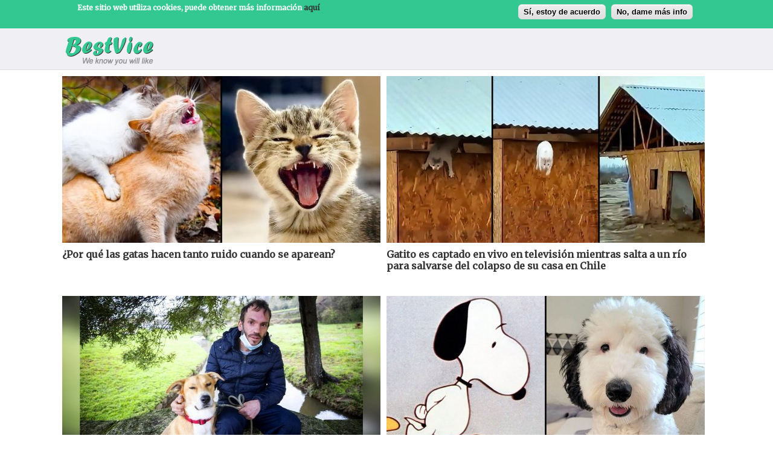

--- FILE ---
content_type: text/html; charset=utf-8
request_url: https://www.bestvice.com/?page=2
body_size: 11577
content:
<!DOCTYPE html PUBLIC "-//W3C//DTD XHTML+RDFa 1.0//EN"
  "http://www.w3.org/MarkUp/DTD/xhtml-rdfa-1.dtd">
<html xmlns:og="http://opengraphprotocol.org/schema/" xml:lang="es" version="XHTML+RDFa 1.0" dir="ltr"
  xmlns:fb="https://ogp.me/ns/fb#"
  xmlns:og="https://ogp.me/ns#">
<head profile="http://www.w3.org/1999/xhtml/vocab">
<!-- Google tag (gtag.js) -->
<script async src="https://www.googletagmanager.com/gtag/js?id=G-XG8G4YHP71"></script>
<script>
  window.dataLayer = window.dataLayer || [];
  function gtag(){dataLayer.push(arguments);}
  gtag('js', new Date());

  gtag('config', 'G-XG8G4YHP71');
</script>
	
	
<link as='script' href='https://pagead2.googlesyndication.com/pagead/js/adsbygoogle.js' rel='preload'/>
<script data-ad-client="ca-pub-9868575763542970" async src="https://pagead2.googlesyndication.com/pagead/js/adsbygoogle.js"></script>
<meta http-equiv="Content-Type" content="text/html; charset=utf-8" />
<link rel="alternate" type="application/rss+xml" title="Front page feed" href="https://www.bestvice.com/rss.xml" />
<meta name="robots" content="noimageindex" />
<link rel="shortcut icon" href="https://www.bestvice.com/sites/default/files/favicon_0.ico" type="image/vnd.microsoft.icon" />
<meta name="viewport" content="width=device-width, initial-scale=1, maximum-scale=1, minimum-scale=1, user-scalable=no" />
<meta name="description" content="En BESTVICE sólo encontrarás videos de calidad. Síguenos en Facebook y recibe diariamente los videos más divertidos y asombrosos de Internet." />
<meta name="abstract" content="Lo más destacado en video." />
<meta name="keywords" content="Mundo animal, animales, videos divertidos, divertido, videos asombrosos, asombroso, locos videos, arte, increíble, increible" />
<link rel="canonical" href="https://www.bestvice.com/" />
<link rel="shortlink" href="https://www.bestvice.com/" />
<meta property="og:site_name" content="BestVice - Sabemos que te gustará" />
<meta property="og:description" content="Te presentaremos diariamente los videos más virales de Internet." />

<script src="https://ajax.googleapis.com/ajax/libs/jquery/3.2.1/jquery.min.js"></script>
<script type="text/javascript">
$(document).ready(function() {
   	// $(".loading-progress").css("display", "block");
	// $("body").css("overflow", "hidden");
    //setTimeout(function() {
        $(".loading-progress").fadeOut(100);
		$("body").css("overflow", "auto");
    //},1000);
});
</script>


<title>BestVice - Sabemos que te gustará</title>
<link type="text/css" rel="stylesheet" href="https://www.bestvice.com/sites/default/files/css/css_xE-rWrJf-fncB6ztZfd2huxqgxu4WO-qwma6Xer30m4.css" media="all" />
<link type="text/css" rel="stylesheet" href="https://www.bestvice.com/sites/default/files/css/css_TsVRTbLFUpEZAfw-_bWPJu840QT523CPjUVJ5MRWfyk.css" media="all" />
<link type="text/css" rel="stylesheet" href="https://www.bestvice.com/sites/default/files/css/css_97DmCDDo3p3tnLiGwVJga6Z7qF9NTEicN8buccwYmlE.css" media="all" />
<link type="text/css" rel="stylesheet" href="https://fonts.googleapis.com/css?family=Merriweather" media="all" />
<link type="text/css" rel="stylesheet" href="https://www.bestvice.com/sites/default/files/css/css_K6WniCfVuuD1QNStsm8yALxc_R8IG1rRkPrn8GAe7hU.css" media="all" />
<link type="text/css" rel="stylesheet" href="https://www.bestvice.com/sites/default/files/css/css_F9bR-KkQF94qapDoklEwd2lEGP4PZXCLxyqXlbh8XYg.css" media="all" />

<!--[if lte IE 7]>
<link type="text/css" rel="stylesheet" href="https://www.bestvice.com/sites/all/themes/md_foto/css/ie.css?sr7cku" media="all" />
<![endif]-->
<link type="text/css" rel="stylesheet" href="https://www.bestvice.com/sites/default/files/css/css_zvM1D5ZKxzxMTv1DwjNi_mMUY_cIYHx-NpYsO0FuuoQ.css" media="all" />

<!--[if lte IE 7]>
<link type="text/css" rel="stylesheet" href="https://www.bestvice.com/sites/all/themes/md_foto/css/ie7.css?sr7cku" media="all" />
<![endif]-->
<script type="text/javascript" src="//code.jquery.com/jquery-2.2.4.min.js"></script>
<script type="text/javascript">
<!--//--><![CDATA[//><!--
window.jQuery || document.write("<script src='/sites/all/modules/jquery_update/replace/jquery/2.2/jquery.min.js'>\x3C/script>")
//--><!]]>
</script>
<script type="text/javascript" src="https://www.bestvice.com/sites/default/files/js/js_GOikDsJOX04Aww72M-XK1hkq4qiL_1XgGsRdkL0XlDo.js"></script>
<script type="text/javascript" src="https://www.bestvice.com/sites/default/files/js/js_uCSLmQ65wNzr8nw6sfsSfdoW6mZcwJ2ZJ8zRSeg_blw.js"></script>
<script type="text/javascript" src="https://www.bestvice.com/sites/default/files/js/js_kSh35CEgEQpq7DiJuQdK2S_-gsQsfPPOHJveZoNmGxw.js"></script>
<script type="text/javascript" src="https://www.googletagmanager.com/gtag/js?id=UA-49430936-1"></script>
<script type="text/javascript">
<!--//--><![CDATA[//><!--
window.dataLayer = window.dataLayer || [];function gtag(){dataLayer.push(arguments)};gtag("js", new Date());gtag("set", "developer_id.dMDhkMT", true);gtag("config", "UA-49430936-1", {"groups":"default"});
//--><!]]>
</script>
<script type="text/javascript" src="https://www.bestvice.com/sites/default/files/js/js_1eyCV92oo3C9hbHSJoahmXmJB6Ef7Ub5WRzhYpDAH0A.js"></script>
<script type="text/javascript">
<!--//--><![CDATA[//><!--
jQuery.extend(Drupal.settings, {"basePath":"\/","pathPrefix":"","setHasJsCookie":0,"ajaxPageState":{"theme":"md_foto","theme_token":"ZsfUma4EW_vkVgTTgYugx1GreiYEwD4r11AvWbrC6WY","jquery_version":"2.2","jquery_version_token":"yF7g0_yd2r8tckH_re2eGGeptS__BKOqpO-BwFACLU8","js":{"0":1,"sites\/all\/modules\/eu_cookie_compliance\/js\/eu_cookie_compliance.min.js":1,"sites\/all\/modules\/copyprevention\/copyprevention.js":1,"\/\/code.jquery.com\/jquery-2.2.4.min.js":1,"1":1,"misc\/jquery-extend-3.4.0.js":1,"misc\/jquery-html-prefilter-3.5.0-backport.js":1,"misc\/jquery.once.js":1,"misc\/drupal.js":1,"sites\/all\/modules\/jquery_update\/js\/jquery_browser.js":1,"sites\/all\/modules\/eu_cookie_compliance\/js\/jquery.cookie-1.4.1.min.js":1,"sites\/all\/modules\/jquery_update\/replace\/jquery.form\/4\/jquery.form.min.js":1,"misc\/ajax.js":1,"sites\/all\/modules\/jquery_update\/js\/jquery_update.js":1,"public:\/\/languages\/es_wUsJhaClmZMrhEYETBRESh4nnTIprl8F-IvKKH1eMqM.js":1,"sites\/all\/modules\/floating_block\/floating_block.js":1,"sites\/all\/libraries\/jstorage\/jstorage.min.js":1,"sites\/all\/modules\/views_load_more\/views_load_more.js":1,"sites\/all\/modules\/views\/js\/base.js":1,"misc\/progress.js":1,"sites\/all\/modules\/views\/js\/ajax_view.js":1,"sites\/all\/modules\/responsive_menus\/styles\/meanMenu\/jquery.meanmenu.min.js":1,"sites\/all\/modules\/responsive_menus\/styles\/meanMenu\/responsive_menus_mean_menu.js":1,"sites\/all\/modules\/google_analytics\/googleanalytics.js":1,"https:\/\/www.googletagmanager.com\/gtag\/js?id=UA-49430936-1":1,"2":1,"sites\/all\/themes\/md_foto\/js\/script.js":1},"css":{"modules\/system\/system.base.css":1,"modules\/system\/system.menus.css":1,"modules\/system\/system.messages.css":1,"modules\/system\/system.theme.css":1,"modules\/comment\/comment.css":1,"modules\/field\/theme\/field.css":1,"modules\/node\/node.css":1,"modules\/search\/search.css":1,"modules\/user\/user.css":1,"sites\/all\/modules\/views\/css\/views.css":1,"sites\/all\/modules\/ctools\/css\/ctools.css":1,"sites\/all\/modules\/responsive_menus\/styles\/meanMenu\/meanmenu.min.css":1,"sites\/all\/modules\/eu_cookie_compliance\/css\/eu_cookie_compliance.css":1,"https:\/\/fonts.googleapis.com\/css?family=Merriweather":1,"public:\/\/ctools\/css\/fb329a77759c5d8622d86b0affe39c7e.css":1,"sites\/all\/themes\/md_foto\/css\/style.css":1,"sites\/all\/themes\/md_foto\/css\/ie.css":1,"sites\/all\/themes\/md_foto\/css\/light.css":1,"sites\/all\/themes\/md_foto\/css\/media-queries.css":1,"sites\/all\/themes\/md_foto\/css\/ie7.css":1}},"floating_block":{"settings":{"#block-block-72":[],"#block-block-77":[]},"minWidth":"0"},"jcarousel":{"ajaxPath":"\/jcarousel\/ajax\/views"},"views":{"ajax_path":"\/views\/ajax","ajaxViews":{"views_dom_id:10c0f3609ce29db2b804ae05bc0fbf26":{"view_name":"frontpage","view_display_id":"page","view_args":"","view_path":"frontpage","view_base_path":"frontpage","view_dom_id":"10c0f3609ce29db2b804ae05bc0fbf26","pager_element":0}}},"urlIsAjaxTrusted":{"\/views\/ajax":true},"responsive_menus":[{"selectors":"#nav","container":"body","trigger_txt":"\u003Cspan \/\u003E\u003Cspan \/\u003E\u003Cspan \/\u003E","close_txt":"X","close_size":"18px","position":"right","media_size":"600","show_children":"1","expand_children":"1","expand_txt":"+","contract_txt":"-","remove_attrs":"1","responsive_menus_style":"mean_menu"}],"eu_cookie_compliance":{"cookie_policy_version":"1.0.0","popup_enabled":1,"popup_agreed_enabled":0,"popup_hide_agreed":0,"popup_clicking_confirmation":1,"popup_scrolling_confirmation":0,"popup_html_info":"\u003Cdiv\u003E\n  \u003Cdiv class =\u0022popup-content info\u0022\u003E\n    \u003Cdiv id=\u0022popup-text\u0022\u003E\n      \u003Ch3\u003EEste sitio web utiliza cookies, puede obtener m\u00e1s informaci\u00f3n\u00a0\u003Ca href=\u0022politica-de-privacidad\u0022\u003Eaqu\u00ed\u003C\/a\u003E\u003C\/h3\u003E\n    \u003C\/div\u003E\n    \u003Cdiv id=\u0022popup-buttons\u0022\u003E\n      \u003Cbutton type=\u0022button\u0022 class=\u0022agree-button eu-cookie-compliance-default-button\u0022\u003ES\u00ed, estoy de acuerdo\u003C\/button\u003E\n              \u003Cbutton type=\u0022button\u0022 class=\u0022find-more-button eu-cookie-compliance-more-button agree-button eu-cookie-compliance-default-button\u0022\u003ENo, dame m\u00e1s info\u003C\/button\u003E\n                \u003C\/div\u003E\n  \u003C\/div\u003E\n\u003C\/div\u003E","use_mobile_message":false,"mobile_popup_html_info":"\u003Cdiv\u003E\n  \u003Cdiv class =\u0022popup-content info\u0022\u003E\n    \u003Cdiv id=\u0022popup-text\u0022\u003E\n      \u003Ch2\u003EWe use cookies on this site to enhance your user experience\u003C\/h2\u003E\n\u003Cp\u003EBy tapping the Accept button, you agree to us doing so.\u003C\/p\u003E\n    \u003C\/div\u003E\n    \u003Cdiv id=\u0022popup-buttons\u0022\u003E\n      \u003Cbutton type=\u0022button\u0022 class=\u0022agree-button eu-cookie-compliance-default-button\u0022\u003ES\u00ed, estoy de acuerdo\u003C\/button\u003E\n              \u003Cbutton type=\u0022button\u0022 class=\u0022find-more-button eu-cookie-compliance-more-button agree-button eu-cookie-compliance-default-button\u0022\u003ENo, dame m\u00e1s info\u003C\/button\u003E\n                \u003C\/div\u003E\n  \u003C\/div\u003E\n\u003C\/div\u003E\n","mobile_breakpoint":768,"popup_html_agreed":"\u003Cdiv\u003E\n  \u003Cdiv class=\u0022popup-content agreed\u0022\u003E\n    \u003Cdiv id=\u0022popup-text\u0022\u003E\n      \u003Ch3\u003EGracias por aceptar cookies.\u003C\/h3\u003E\n\u003Cp\u003EPuedes ahora ocultar este mensaje o leer m\u00e1s sobre cookies.\u003C\/p\u003E\n    \u003C\/div\u003E\n    \u003Cdiv id=\u0022popup-buttons\u0022\u003E\n      \u003Cbutton type=\u0022button\u0022 class=\u0022hide-popup-button eu-cookie-compliance-hide-button\u0022\u003EOcultar\u003C\/button\u003E\n              \u003Cbutton type=\u0022button\u0022 class=\u0022find-more-button eu-cookie-compliance-more-button-thank-you\u0022 \u003EM\u00e1s info\u003C\/button\u003E\n          \u003C\/div\u003E\n  \u003C\/div\u003E\n\u003C\/div\u003E","popup_use_bare_css":false,"popup_height":"auto","popup_width":"100%","popup_delay":1000,"popup_link":"\/politica-de-privacidad","popup_link_new_window":1,"popup_position":1,"fixed_top_position":false,"popup_language":"es","store_consent":false,"better_support_for_screen_readers":0,"reload_page":0,"domain":"","domain_all_sites":null,"popup_eu_only_js":0,"cookie_lifetime":"100","cookie_session":false,"disagree_do_not_show_popup":0,"method":"default","allowed_cookies":"","withdraw_markup":"\u003Cbutton type=\u0022button\u0022 class=\u0022eu-cookie-withdraw-tab\u0022\u003EPrivacy settings\u003C\/button\u003E\n\u003Cdiv class=\u0022eu-cookie-withdraw-banner\u0022\u003E\n  \u003Cdiv class=\u0022popup-content info\u0022\u003E\n    \u003Cdiv id=\u0022popup-text\u0022\u003E\n      \u003Ch2\u003EWe use cookies on this site to enhance your user experience\u003C\/h2\u003E\n\u003Cp\u003EYou have given your consent for us to set cookies.\u003C\/p\u003E\n    \u003C\/div\u003E\n    \u003Cdiv id=\u0022popup-buttons\u0022\u003E\n      \u003Cbutton type=\u0022button\u0022 class=\u0022eu-cookie-withdraw-button\u0022\u003EWithdraw consent\u003C\/button\u003E\n    \u003C\/div\u003E\n  \u003C\/div\u003E\n\u003C\/div\u003E\n","withdraw_enabled":false,"withdraw_button_on_info_popup":false,"cookie_categories":[],"cookie_categories_details":[],"enable_save_preferences_button":true,"cookie_name":"","cookie_value_disagreed":"0","cookie_value_agreed_show_thank_you":"1","cookie_value_agreed":"2","containing_element":"body","automatic_cookies_removal":true,"close_button_action":"close_banner"},"googleanalytics":{"account":["UA-49430936-1"],"trackOutbound":1,"trackMailto":1,"trackDownload":1,"trackDownloadExtensions":"7z|aac|arc|arj|asf|asx|avi|bin|csv|doc(x|m)?|dot(x|m)?|exe|flv|gif|gz|gzip|hqx|jar|jpe?g|js|mp(2|3|4|e?g)|mov(ie)?|msi|msp|pdf|phps|png|ppt(x|m)?|pot(x|m)?|pps(x|m)?|ppam|sld(x|m)?|thmx|qtm?|ra(m|r)?|sea|sit|tar|tgz|torrent|txt|wav|wma|wmv|wpd|xls(x|m|b)?|xlt(x|m)|xlam|xml|z|zip"},"copyprevention":{"body":{"selectstart":"selectstart","copy":"copy","contextmenu":"contextmenu"},"images":{"contextmenu":"contextmenu"},"images_min_dimension":"10","transparentgif":"https:\/\/www.bestvice.com\/sites\/all\/modules\/copyprevention\/transparent.gif"}});
//--><!]]>
</script>
<style type="text/css">
		body {background-color:#ffffff;
background-image: none;
}	
		
	/*html, body { overflow:hidden;}*/	

.loading-progress {
	width: 100%;
    height: 140%;
/*    background: #4ceaad;*/
	background:#ffffff;
    position: fixed;
    z-index: 99999;
    opacity: 1.0;
    /* display:none; */
}
.loading-progress img {
    left: 20px;
    top: 20px;
    position: absolute;	
}
body { overflow:hidden}

</style>
</head>
<body class="html front not-logged-in page-frontpage i18n-es no-sidebars"  onselectstart="return false;" oncopy="return false;" oncontextmenu="return false;">
<div class="loading-progress"></div>

    
<div id="header-bg">
 <div class="pagewrap-header">
  <div id="header" class="clearfix my-sticky-element">
  
          <div id="logo">
        <a href="/" title="Inicio" rel="home">
          <img src="https://www.bestvice.com/sites/all/themes/md_foto/logo.png" alt="Inicio" />
        </a>
                  <span class="slogan element-invisible">
            Sabemos que te gustará          </span>
              </div>
    
          <div id="name-and-slogan" class="element-invisible">
                              <h1 id="site-name" class="element-invisible">
              <a href="/" title="Inicio" rel="home"><span>BestVice - Sabemos que te gustará</span></a>
            </h1>
                  
                  <div id="site-slogan" class="element-invisible">
            Sabemos que te gustará          </div>
        
      </div> <!-- /#name-and-slogan -->
    

    

     


    
    
  </div>
 </div>  
  <!-- /#header -->
  
</div>  


<div class="pagewrap">
  <div id="main-content"><div class="wrap clearfix">
  	    
    	

    <div id="content"><div class="content-inner">
	    
	          
	        
              <div class="tabs">
                  </div>
                  

          

	              

        <div class="region region-content">
    <div id="block-system-main" class="block block-system clearfix">
                		
		<div class="blcontent clearfix" >
		  <div class="view view-frontpage view-id-frontpage view-display-id-page view-dom-id-10c0f3609ce29db2b804ae05bc0fbf26">
        
  
  
      <div class="view-content">
      <table class="views-view-grid cols-2">
  
  <tbody>
          <tr  class="row-1 row-first">
                  <td  class="col-1 col-first">
              
  <div class="views-field views-field-nothing">        <span class="field-content"><a href="/por-que-las-gatas-hacen-tanto-ruido-cuando-se-aparean">
<span class="imagen">
<img src="https://www.bestvice.com/sites/default/files/styles/teaser_home_2_columnas/public/imagenes-og/node-4520.jpg?itok=UlWRppIz" width="527" height="276" alt="" />

</span>
<span class="titulo">¿Por qué las gatas hacen tanto ruido cuando se aparean?</span>
</a></span>  </div>          </td>
                  <td  class="col-2 col-last">
              
  <div class="views-field views-field-nothing">        <span class="field-content"><a href="/gatito-es-captado-en-vivo-en-television-mientras-salta-a-un-rio-para-salvarse-del-colapso-de-su-casa">
<span class="imagen">
<img src="https://www.bestvice.com/sites/default/files/styles/teaser_home_2_columnas/public/imagenes-og/node-4514.jpg?itok=RzjL4kk1" width="527" height="276" alt="" />

</span>
<span class="titulo">Gatito es captado en vivo en televisión mientras salta a un río para salvarse del colapso de su casa en Chile</span>
</a></span>  </div>          </td>
              </tr>
          <tr  class="row-2">
                  <td  class="col-1 col-first">
              
  <div class="views-field views-field-nothing">        <span class="field-content"><a href="/hombre-sin-hogar-se-niega-a-ir-a-un-albergue-para-no-dejar-sola-a-su-perrita-en-las-calles">
<span class="imagen">
<img src="https://www.bestvice.com/sites/default/files/styles/teaser_home_2_columnas/public/imagenes-og/node-4512.jpg?itok=d5tmyQbJ" width="527" height="276" alt="" />

</span>
<span class="titulo">Hombre sin hogar se niega a ir a un albergue para no dejar sola a su perrita en las calles</span>
</a></span>  </div>          </td>
                  <td  class="col-2 col-last">
              
  <div class="views-field views-field-nothing">        <span class="field-content"><a href="/el-snoopy-de-la-vida-real">
<span class="imagen">
<img src="https://www.bestvice.com/sites/default/files/styles/teaser_home_2_columnas/public/imagenes-og/node-4511.jpg?itok=YVD_bQo0" width="527" height="276" alt="" />

</span>
<span class="titulo">El Snoopy de la vida real</span>
</a></span>  </div>          </td>
              </tr>
          <tr  class="row-3">
                  <td  class="col-1 col-first">
              
  <div class="views-field views-field-nothing">        <span class="field-content"><a href="/chuco-el-perrito-aventurero-argentino-que-tomo-un-barco-para-irse-a-vivir-a-paraguay">
<span class="imagen">
<img src="https://www.bestvice.com/sites/default/files/styles/teaser_home_2_columnas/public/imagenes-og/node-4517.jpg?itok=VQH7X9zL" width="527" height="276" alt="" />

</span>
<span class="titulo">Chuco, el perrito aventurero argentino que tomó un barco para irse a vivir a Paraguay</span>
</a></span>  </div>          </td>
                  <td  class="col-2 col-last">
              
  <div class="views-field views-field-nothing">        <span class="field-content"><a href="/pitbull-entra-en-depresion-por-la-partida-de-su-dueno-y-lo-llora-sin-apartarse-un-instante-del">
<span class="imagen">
<img src="https://www.bestvice.com/sites/default/files/styles/teaser_home_2_columnas/public/imagenes-og/node-4506.jpg?itok=4GjYnePh" width="527" height="276" alt="" />

</span>
<span class="titulo">Pitbull entra en depresión por la partida de su dueño y lo llora sin apartarse un instante del féretro</span>
</a></span>  </div>          </td>
              </tr>
          <tr  class="row-4">
                  <td  class="col-1 col-first">
              
  <div class="views-field views-field-nothing">        <span class="field-content"><a href="/el-hombre-que-pago-15000-dolares-para-convertirse-en-un-perro">
<span class="imagen">
<img src="https://www.bestvice.com/sites/default/files/styles/teaser_home_2_columnas/public/imagenes-og/node-4505.jpg?itok=TGHJVQ37" width="527" height="276" alt="" />

</span>
<span class="titulo">El hombre que pagó 15,000 dólares para convertirse en un perro</span>
</a></span>  </div>          </td>
                  <td  class="col-2 col-last">
              
  <div class="views-field views-field-nothing">        <span class="field-content"><a href="/empresario-ordena-dejar-ingresar-a-los-perritos-callejeros-a-sus-tiendas-para-que-se-refresquen-por">
<span class="imagen">
<img src="https://www.bestvice.com/sites/default/files/styles/teaser_home_2_columnas/public/imagenes-og/node-4510.jpg?itok=fIG_BkN2" width="527" height="276" alt="" />

</span>
<span class="titulo">Empresario ordena dejar ingresar a los perritos callejeros a sus tiendas para que se refresquen por ola de calor</span>
</a></span>  </div>          </td>
              </tr>
          <tr  class="row-5">
                  <td  class="col-1 col-first">
              
  <div class="views-field views-field-nothing">        <span class="field-content"><a href="/loki-el-gato-esfinge-que-se-convirtio-en-estrella-de-instagram-por-su-aspecto-grunon">
<span class="imagen">
<img src="https://www.bestvice.com/sites/default/files/styles/teaser_home_2_columnas/public/imagenes-og/node-4507.jpg?itok=G5Ps3dM5" width="527" height="276" alt="" />

</span>
<span class="titulo">Loki, el gato esfinge que se convirtió en estrella de Instagram por su aspecto gruñón</span>
</a></span>  </div>          </td>
                  <td  class="col-2 col-last">
              
  <div class="views-field views-field-nothing">        <span class="field-content"><a href="/mujer-se-entera-de-que-su-gato-se-queda-llorando-cada-que-ella-sale-a-trabajar-me-rompe-el-corazon">
<span class="imagen">
<img src="https://www.bestvice.com/sites/default/files/styles/teaser_home_2_columnas/public/imagenes-og/node-4497.jpg?itok=pPMp5RgE" width="527" height="276" alt="" />

</span>
<span class="titulo">Mujer se entera de que su gato se queda llorando cada que ella sale a trabajar: “Me rompe el corazón”</span>
</a></span>  </div>          </td>
              </tr>
          <tr  class="row-6">
                  <td  class="col-1 col-first">
              
  <div class="views-field views-field-nothing">        <span class="field-content"><a href="/han-y-solo-dos-cachorros-inseparables-que-perdieron-a-su-madre-logran-ser-adoptados-juntos">
<span class="imagen">
<img src="https://www.bestvice.com/sites/default/files/styles/teaser_home_2_columnas/public/imagenes-og/node-4502.jpg?itok=wGBRoW2k" width="527" height="276" alt="" />

</span>
<span class="titulo">Han y Solo: Dos cachorros inseparables que perdieron a su madre logran ser adoptados juntos</span>
</a></span>  </div>          </td>
                  <td  class="col-2 col-last">
              
  <div class="views-field views-field-nothing">        <span class="field-content"><a href="/como-evitar-que-tu-gato-se-escape-del-hogar">
<span class="imagen">
<img src="https://www.bestvice.com/sites/default/files/styles/teaser_home_2_columnas/public/imagenes-og/node-4504.jpg?itok=0pjkc1HR" width="527" height="276" alt="" />

</span>
<span class="titulo">¿Cómo evitar que tu gato se escape del hogar?</span>
</a></span>  </div>          </td>
              </tr>
          <tr  class="row-7">
                  <td  class="col-1 col-first">
              
  <div class="views-field views-field-nothing">        <span class="field-content"><a href="/gato-salvaje-y-triste-consigue-ser-adoptado-y-se-convierte-en-un-amoroso-gatito-hogareno">
<span class="imagen">
<img src="https://www.bestvice.com/sites/default/files/styles/teaser_home_2_columnas/public/imagenes-og/node-4503.jpg?itok=usx4HUfU" width="527" height="276" alt="" />

</span>
<span class="titulo">Gato salvaje y triste consigue ser adoptado y se convierte en un amoroso gatito hogareño</span>
</a></span>  </div>          </td>
                  <td  class="col-2 col-last">
              
  <div class="views-field views-field-nothing">        <span class="field-content"><a href="/como-saber-si-nuestro-gato-nos-ama-realmente">
<span class="imagen">
<img src="https://www.bestvice.com/sites/default/files/styles/teaser_home_2_columnas/public/imagenes-og/node-4501.jpg?itok=KiMfUyQN" width="527" height="276" alt="" />

</span>
<span class="titulo">¿Cómo saber si nuestro gato nos ama realmente?</span>
</a></span>  </div>          </td>
              </tr>
          <tr  class="row-8">
                  <td  class="col-1 col-first">
              
  <div class="views-field views-field-nothing">        <span class="field-content"><a href="/monster-la-perrita-que-cayo-al-mar-y-sobrevivio-nadando-10-kilometros-durante-5-dias-para-regresar-a">
<span class="imagen">
<img src="https://www.bestvice.com/sites/default/files/styles/teaser_home_2_columnas/public/imagenes-og/node-4500.jpg?itok=FQHaF3oY" width="527" height="276" alt="" />

</span>
<span class="titulo">Monster, la perrita que cayó al mar y sobrevivió nadando 10 kilómetros durante 5 días para regresar a casa</span>
</a></span>  </div>          </td>
                  <td  class="col-2 col-last">
              
  <div class="views-field views-field-nothing">        <span class="field-content"><a href="/joven-bondadosa-dejo-su-trabajo-para-rescatar-y-dedicarse-a-recuperar-la-salud-de-una-perrita-herida">
<span class="imagen">
<img src="https://www.bestvice.com/sites/default/files/styles/teaser_home_2_columnas/public/imagenes-og/node-4499.jpg?itok=VkYvE-v5" width="527" height="276" alt="" />

</span>
<span class="titulo">Joven bondadosa dejó su trabajo para rescatar y dedicarse a recuperar la salud de una perrita herida</span>
</a></span>  </div>          </td>
              </tr>
          <tr  class="row-9">
                  <td  class="col-1 col-first">
              
  <div class="views-field views-field-nothing">        <span class="field-content"><a href="/boy-scouts-de-estados-unidos-fabrican-casitas-para-gatos-callejeros-a-partir-de-cajas-de">
<span class="imagen">
<img src="https://www.bestvice.com/sites/default/files/styles/teaser_home_2_columnas/public/imagenes-og/node-4494.jpg?itok=Kq3nuj34" width="527" height="276" alt="" />

</span>
<span class="titulo">Boy Scouts de Estados Unidos fabrican casitas para gatos callejeros a partir de cajas de almacenamiento</span>
</a></span>  </div>          </td>
                  <td  class="col-2 col-last">
              
  <div class="views-field views-field-nothing">        <span class="field-content"><a href="/cachorrita-se-niega-a-separarse-de-su-osito-de-peluche-tras-ser-abandonada-por-su-familia">
<span class="imagen">
<img src="https://www.bestvice.com/sites/default/files/styles/teaser_home_2_columnas/public/imagenes-og/node-4489.jpg?itok=TZMluOGy" width="527" height="276" alt="" />

</span>
<span class="titulo">Cachorrita se niega a separarse de su osito de peluche tras ser abandonada por su familia</span>
</a></span>  </div>          </td>
              </tr>
          <tr  class="row-10">
                  <td  class="col-1 col-first">
              
  <div class="views-field views-field-nothing">        <span class="field-content"><a href="/perrita-rescatada-de-un-oscuro-refugio-en-mexico-no-para-de-sonreir-agradecida">
<span class="imagen">
<img src="https://www.bestvice.com/sites/default/files/styles/teaser_home_2_columnas/public/imagenes-og/node-4495.jpg?itok=f7fT-TPu" width="527" height="276" alt="" />

</span>
<span class="titulo">Perrita rescatada de un oscuro refugio en México, no para de sonreír agradecida</span>
</a></span>  </div>          </td>
                  <td  class="col-2 col-last">
              
  <div class="views-field views-field-nothing">        <span class="field-content"><a href="/mujer-le-ayuda-a-una-perrita-descuidada-y-con-tres-patitas-a-conseguirle-un-mejor-hogar-y-quedo">
<span class="imagen">
<img src="https://www.bestvice.com/sites/default/files/styles/teaser_home_2_columnas/public/imagenes-og/node-4496.jpg?itok=lumqW7nO" width="527" height="276" alt="" />

</span>
<span class="titulo">Mujer le ayuda a una perrita descuidada y con tres patitas a conseguirle un mejor hogar y quedó irreconocible</span>
</a></span>  </div>          </td>
              </tr>
          <tr  class="row-11">
                  <td  class="col-1 col-first">
              
  <div class="views-field views-field-nothing">        <span class="field-content"><a href="/una-gata-camionera-muy-afortunada-ha-viajado-tanto-que-ya-conoce-43-estados-de-ee-uu">
<span class="imagen">
<img src="https://www.bestvice.com/sites/default/files/styles/teaser_home_2_columnas/public/imagenes-og/node-4463.jpg?itok=N1PttzWb" width="527" height="276" alt="" />

</span>
<span class="titulo">Una gata camionera muy afortunada: ha viajado tanto que ya conoce 43 estados de EE. UU.</span>
</a></span>  </div>          </td>
                  <td  class="col-2 col-last">
              
  <div class="views-field views-field-nothing">        <span class="field-content"><a href="/gato-curioso-se-volvio-famoso-en-redes-al-tomarse-muchas-selfis-con-un-ipad">
<span class="imagen">
<img src="https://www.bestvice.com/sites/default/files/styles/teaser_home_2_columnas/public/imagenes-og/node-4485.jpg?itok=6vXB1xXA" width="527" height="276" alt="" />

</span>
<span class="titulo">Gato curioso se volvió famoso en redes al tomarse muchas selfis con un iPad</span>
</a></span>  </div>          </td>
              </tr>
          <tr  class="row-12">
                  <td  class="col-1 col-first">
              
  <div class="views-field views-field-nothing">        <span class="field-content"><a href="/la-polemica-tendencia-de-los-cortes-de-pelo-de-dinosaurio-para-gatos">
<span class="imagen">
<img src="https://www.bestvice.com/sites/default/files/styles/teaser_home_2_columnas/public/imagenes-og/node-4498.jpg?itok=yE5sENd4" width="527" height="276" alt="" />

</span>
<span class="titulo">La polémica tendencia de los cortes de pelo de dinosaurio para gatos</span>
</a></span>  </div>          </td>
                  <td  class="col-2 col-last">
              
  <div class="views-field views-field-nothing">        <span class="field-content"><a href="/blanca-la-perrita-que-se-convirtio-en-madre-adoptiva-de-una-cabra-pigmea">
<span class="imagen">
<img src="https://www.bestvice.com/sites/default/files/styles/teaser_home_2_columnas/public/imagenes-og/node-4486.jpg?itok=OLTScssJ" width="527" height="276" alt="" />

</span>
<span class="titulo">Blanca, la perrita que se convirtió en madre adoptiva de una cabra pigmea</span>
</a></span>  </div>          </td>
              </tr>
          <tr  class="row-13">
                  <td  class="col-1 col-first">
              
  <div class="views-field views-field-nothing">        <span class="field-content"><a href="/anciana-sin-hogar-encuentra-en-su-perrito-la-fuerza-para-sobrevivir">
<span class="imagen">
<img src="https://www.bestvice.com/sites/default/files/styles/teaser_home_2_columnas/public/imagenes-og/node-4492.jpg?itok=_en7SK9E" width="527" height="276" alt="" />

</span>
<span class="titulo">Anciana sin hogar encuentra en su perrito la fuerza para sobrevivir</span>
</a></span>  </div>          </td>
                  <td  class="col-2 col-last">
              
  <div class="views-field views-field-nothing">        <span class="field-content"><a href="/guero-el-perrito-fiel-que-lleva-esperando-mas-de-8-meses-en-el-hospital-a-su-dueno-fallecido">
<span class="imagen">
<img src="https://www.bestvice.com/sites/default/files/styles/teaser_home_2_columnas/public/imagenes-og/node-4490.jpg?itok=luFbsdro" width="527" height="276" alt="" />

</span>
<span class="titulo">Güero, el perrito fiel que lleva esperando más de 8 meses en el hospital a su dueño fallecido</span>
</a></span>  </div>          </td>
              </tr>
          <tr  class="row-14">
                  <td  class="col-1 col-first">
              
  <div class="views-field views-field-nothing">        <span class="field-content"><a href="/bomberos-le-salvan-la-vida-a-un-gatito-inconsciente-gracias-a-una-mascara-de-oxigeno">
<span class="imagen">
<img src="https://www.bestvice.com/sites/default/files/styles/teaser_home_2_columnas/public/imagenes-og/node-4483.jpg?itok=gQrj7Wfb" width="527" height="276" alt="" />

</span>
<span class="titulo">Bomberos le salvan la vida a un gatito inconsciente gracias a una máscara de oxígeno</span>
</a></span>  </div>          </td>
                  <td  class="col-2 col-last">
              
  <div class="views-field views-field-nothing">        <span class="field-content"><a href="/gato-permanece-con-el-cadaver-de-su-dueno-en-un-yate-por-una-semana">
<span class="imagen">
<img src="https://www.bestvice.com/sites/default/files/styles/teaser_home_2_columnas/public/imagenes-og/node-4491.jpg?itok=qXAGPLeN" width="527" height="276" alt="" />

</span>
<span class="titulo">Gato permanece con el cadáver de su dueño en un yate por una semana</span>
</a></span>  </div>          </td>
              </tr>
          <tr  class="row-15">
                  <td  class="col-1 col-first">
              
  <div class="views-field views-field-nothing">        <span class="field-content"><a href="/hombre-pierde-la-vida-por-una-mordedura-de-su-gato-4-anos-despues">
<span class="imagen">
<img src="https://www.bestvice.com/sites/default/files/styles/teaser_home_2_columnas/public/imagenes-og/node-4493.jpg?itok=Eihfezpw" width="527" height="276" alt="" />

</span>
<span class="titulo">Hombre pierde la vida por una mordedura de su gato 4 años después</span>
</a></span>  </div>          </td>
                  <td  class="col-2 col-last">
              
  <div class="views-field views-field-nothing">        <span class="field-content"><a href="/panda-el-perro-fiel-que-paso-2-dias-arriesgando-su-vida-en-las-vias-del-tren-cuidando-a-su-amiga">
<span class="imagen">
<img src="https://www.bestvice.com/sites/default/files/styles/teaser_home_2_columnas/public/imagenes-og/node-4484.jpg?itok=jwL-uavF" width="527" height="276" alt="" />

</span>
<span class="titulo">Panda, el perro fiel que pasó 2 días arriesgando su vida en las vías del tren cuidando a su amiga herida</span>
</a></span>  </div>          </td>
              </tr>
          <tr  class="row-16">
                  <td  class="col-1 col-first">
              
  <div class="views-field views-field-nothing">        <span class="field-content"><a href="/ternura-viral-hombre-carga-a-su-perrita-durante-una-inundacion-para-que-no-se-moje-o-lastime">
<span class="imagen">
<img src="https://www.bestvice.com/sites/default/files/styles/teaser_home_2_columnas/public/imagenes-og/node-4479.jpg?itok=fbmJ-s1p" width="527" height="276" alt="" />

</span>
<span class="titulo">Ternura viral: Hombre carga a su perrita durante una inundación para que no se moje o lastime</span>
</a></span>  </div>          </td>
                  <td  class="col-2 col-last">
              
  <div class="views-field views-field-nothing">        <span class="field-content"><a href="/una-perrita-anciana-con-gran-instinto-materno-adopta-a-4-crias-de-zarigueya-huerfanas">
<span class="imagen">
<img src="https://www.bestvice.com/sites/default/files/styles/teaser_home_2_columnas/public/imagenes-og/node-4470.jpg?itok=lQCYIEd7" width="527" height="276" alt="" />

</span>
<span class="titulo">Una perrita anciana con gran instinto materno adopta a 4 crías de zarigüeya huérfanas</span>
</a></span>  </div>          </td>
              </tr>
          <tr  class="row-17">
                  <td  class="col-1 col-first">
              
  <div class="views-field views-field-nothing">        <span class="field-content"><a href="/la-gata-chilena-que-viaja-en-camion-por-todo-el-pais-cautiva-en-redes-sociales">
<span class="imagen">
<img src="https://www.bestvice.com/sites/default/files/styles/teaser_home_2_columnas/public/imagenes-og/node-4478.jpg?itok=JN84-pRa" width="527" height="276" alt="" />

</span>
<span class="titulo">La gata chilena que viaja en camión por todo el país cautiva en redes sociales</span>
</a></span>  </div>          </td>
                  <td  class="col-2 col-last">
              
  <div class="views-field views-field-nothing">        <span class="field-content"><a href="/gatita-rescatada-salvo-a-una-ardilla-en-medio-de-una-tormenta-y-demostro-su-gran-corazon">
<span class="imagen">
<img src="https://www.bestvice.com/sites/default/files/styles/teaser_home_2_columnas/public/imagenes-og/node-4472.jpg?itok=URqftc3L" width="527" height="276" alt="" />

</span>
<span class="titulo">Gatita rescatada salvó a una ardilla en medio de una tormenta y demostró su gran corazón</span>
</a></span>  </div>          </td>
              </tr>
          <tr  class="row-18">
                  <td  class="col-1 col-first">
              
  <div class="views-field views-field-nothing">        <span class="field-content"><a href="/como-saber-que-tanto-te-quiere-tu-gato">
<span class="imagen">
<img src="https://www.bestvice.com/sites/default/files/styles/teaser_home_2_columnas/public/imagenes-og/node-4487.jpg?itok=l3uR9_oC" width="527" height="276" alt="" />

</span>
<span class="titulo">¿Cómo saber qué tanto te quiere tu gato?</span>
</a></span>  </div>          </td>
                  <td  class="col-2 col-last">
              
  <div class="views-field views-field-nothing">        <span class="field-content"><a href="/perrita-en-argentina-se-perdio-en-la-provincia-de-cordoba-y-aparecio-24-horas-despues-en-la">
<span class="imagen">
<img src="https://www.bestvice.com/sites/default/files/styles/teaser_home_2_columnas/public/imagenes-og/node-4467.jpg?itok=AMuc-84G" width="527" height="276" alt="" />

</span>
<span class="titulo">Perrita en Argentina se perdió en la provincia de Córdoba y apareció 24 horas después en la provincia de Jujuy</span>
</a></span>  </div>          </td>
              </tr>
          <tr  class="row-19">
                  <td  class="col-1 col-first">
              
  <div class="views-field views-field-nothing">        <span class="field-content"><a href="/su-duena-murio-y-le-suplica-a-una-mensajera-de-ups-que-lo-adopte">
<span class="imagen">
<img src="https://www.bestvice.com/sites/default/files/styles/teaser_home_2_columnas/public/imagenes-og/node-4466.jpg?itok=xQJdhSZO" width="527" height="276" alt="" />

</span>
<span class="titulo">Su dueña murió y le suplica a una mensajera de UPS que lo adopte</span>
</a></span>  </div>          </td>
                  <td  class="col-2 col-last">
              
  <div class="views-field views-field-nothing">        <span class="field-content"><a href="/el-emocionante-reencuentro-de-un-enfermero-con-su-perrito-perdido-despues-de-4-anos">
<span class="imagen">
<img src="https://www.bestvice.com/sites/default/files/styles/teaser_home_2_columnas/public/imagenes-og/node-4469.jpg?itok=RNocgSTN" width="527" height="276" alt="" />

</span>
<span class="titulo">El emocionante reencuentro de un enfermero con su perrito perdido después de 4 años</span>
</a></span>  </div>          </td>
              </tr>
          <tr  class="row-20">
                  <td  class="col-1 col-first">
              
  <div class="views-field views-field-nothing">        <span class="field-content"><a href="/conmovedor-reencuentro-familia-se-reune-con-su-gato-anciano-perdido-hace-2-anos-y-medio">
<span class="imagen">
<img src="https://www.bestvice.com/sites/default/files/styles/teaser_home_2_columnas/public/imagenes-og/node-4488.jpg?itok=PDlifG-L" width="527" height="276" alt="" />

</span>
<span class="titulo">Conmovedor reencuentro: Familia se reúne con su gato anciano perdido hace 2 años y medio</span>
</a></span>  </div>          </td>
                  <td  class="col-2 col-last">
              
  <div class="views-field views-field-nothing">        <span class="field-content"><a href="/rescatan-a-una-gata-zonto-embarazada-que-fue-atropellada-y-dejada-al-lado-de-una-carretera">
<span class="imagen">
<img src="https://www.bestvice.com/sites/default/files/styles/teaser_home_2_columnas/public/imagenes-og/node-4475.jpg?itok=CjOlxSFX" width="527" height="276" alt="" />

</span>
<span class="titulo">Rescatan a una gata zonto embarazada que fue atropellada y dejada al lado de una carretera</span>
</a></span>  </div>          </td>
              </tr>
          <tr  class="row-21">
                  <td  class="col-1 col-first">
              
  <div class="views-field views-field-nothing">        <span class="field-content"><a href="/una-gatita-que-inspira-a-todos-nacio-sin-ojos-pero-ello-no-le-impidio-ser-feliz">
<span class="imagen">
<img src="https://www.bestvice.com/sites/default/files/styles/teaser_home_2_columnas/public/imagenes-og/node-4482.jpg?itok=nmsfe7tX" width="527" height="276" alt="" />

</span>
<span class="titulo">Una gatita que inspira a todos: nació sin ojos, pero ello no le impidió ser feliz</span>
</a></span>  </div>          </td>
                  <td  class="col-2 col-last">
              
  <div class="views-field views-field-nothing">        <span class="field-content"><a href="/mentirita-la-perrita-callejera-que-se-convirtio-en-la-trabajadora-mas-mimada-de-una-gasolinera-en">
<span class="imagen">
<img src="https://www.bestvice.com/sites/default/files/styles/teaser_home_2_columnas/public/imagenes-og/node-4462.jpg?itok=M0eqmQUN" width="527" height="276" alt="" />

</span>
<span class="titulo">Mentirita, la perrita callejera que se convirtió en la trabajadora más mimada de una gasolinera en Argentina</span>
</a></span>  </div>          </td>
              </tr>
          <tr  class="row-22">
                  <td  class="col-1 col-first">
              
  <div class="views-field views-field-nothing">        <span class="field-content"><a href="/perrito-fiel-espera-por-semanas-en-el-mismo-lugar-a-la-familia-que-lo-abandono">
<span class="imagen">
<img src="https://www.bestvice.com/sites/default/files/styles/teaser_home_2_columnas/public/imagenes-og/node-4481.jpg?itok=ZjtpssXA" width="527" height="276" alt="" />

</span>
<span class="titulo">Perrito fiel espera por semanas en el mismo lugar a la familia que lo abandonó</span>
</a></span>  </div>          </td>
                  <td  class="col-2 col-last">
              
  <div class="views-field views-field-nothing">        <span class="field-content"><a href="/perrito-se-vuelve-viral-por-ser-el-fan-numero-1-de-la-lucha-libre-en-mexico">
<span class="imagen">
<img src="https://www.bestvice.com/sites/default/files/styles/teaser_home_2_columnas/public/imagenes-og/node-4458.jpg?itok=iaLNSuUg" width="527" height="276" alt="" />

</span>
<span class="titulo">Perrito se vuelve viral por ser el fan número 1 de la lucha libre en México</span>
</a></span>  </div>          </td>
              </tr>
          <tr  class="row-23">
                  <td  class="col-1 col-first">
              
  <div class="views-field views-field-nothing">        <span class="field-content"><a href="/el-british-shorthair-o-britanico-de-pelo-corto-la-raza-de-gatos-perfecta-para-un-hogar-tranquilo">
<span class="imagen">
<img src="https://www.bestvice.com/sites/default/files/styles/teaser_home_2_columnas/public/imagenes-og/node-4471.jpg?itok=SlTIhIum" width="527" height="276" alt="" />

</span>
<span class="titulo">El british shorthair o británico de pelo corto: la raza de gatos perfecta para un hogar tranquilo</span>
</a></span>  </div>          </td>
                  <td  class="col-2 col-last">
              
  <div class="views-field views-field-nothing">        <span class="field-content"><a href="/logran-captar-imagenes-del-gato-andino-de-bolivia-especie-que-se-creia-extinta">
<span class="imagen">
<img src="https://www.bestvice.com/sites/default/files/styles/teaser_home_2_columnas/public/imagenes-og/node-4465.jpg?itok=gq4hLyXC" width="527" height="276" alt="" />

</span>
<span class="titulo">Logran captar imágenes del gato andino de Bolivia, especie que se creía extinta</span>
</a></span>  </div>          </td>
              </tr>
          <tr  class="row-24">
                  <td  class="col-1 col-first">
              
  <div class="views-field views-field-nothing">        <span class="field-content"><a href="/la-gatita-con-labio-leporino-que-conquista-corazones-con-su-sonrisa-para-que-la-adopten">
<span class="imagen">
<img src="https://www.bestvice.com/sites/default/files/styles/teaser_home_2_columnas/public/imagenes-og/node-4480.jpg?itok=kObIF8wY" width="527" height="276" alt="" />

</span>
<span class="titulo">La gatita con labio leporino que conquista corazones con su sonrisa para que la adopten</span>
</a></span>  </div>          </td>
                  <td  class="col-2 col-last">
              
  <div class="views-field views-field-nothing">        <span class="field-content"><a href="/perrito-timido-se-vuelve-viral-en-redes-tras-conocerse-que-necesita-privacidad-para-hacer-sus">
<span class="imagen">
<img src="https://www.bestvice.com/sites/default/files/styles/teaser_home_2_columnas/public/imagenes-og/node-4457.jpg?itok=Q6EhVoPB" width="527" height="276" alt="" />

</span>
<span class="titulo">Perrito tímido se vuelve viral en redes tras conocerse que necesita privacidad para hacer sus necesidades</span>
</a></span>  </div>          </td>
              </tr>
          <tr  class="row-25">
                  <td  class="col-1 col-first">
              
  <div class="views-field views-field-nothing">        <span class="field-content"><a href="/creyo-haber-llevado-a-casa-un-nuevo-perrito-pero-le-habian-vendido-una-hiena-salvaje">
<span class="imagen">
<img src="https://www.bestvice.com/sites/default/files/styles/teaser_home_2_columnas/public/imagenes-og/node-4476.jpg?itok=Hj6Ske5B" width="527" height="276" alt="" />

</span>
<span class="titulo">Creyó haber llevado a casa un nuevo perrito, pero le habían vendido una hiena salvaje</span>
</a></span>  </div>          </td>
                  <td  class="col-2 col-last">
              
  <div class="views-field views-field-nothing">        <span class="field-content"><a href="/joven-colombiano-en-peru-arriesga-su-vida-rescatando-a-25-perritos-de-un-refugio-durante-un-incendio">
<span class="imagen">
<img src="https://www.bestvice.com/sites/default/files/styles/teaser_home_2_columnas/public/imagenes-og/node-4473.jpg?itok=z68PyPrX" width="527" height="276" alt="" />

</span>
<span class="titulo">Joven colombiano en Perú arriesga su vida rescatando a 25 perritos de un refugio durante un incendio</span>
</a></span>  </div>          </td>
              </tr>
          <tr  class="row-26">
                  <td  class="col-1 col-first">
              
  <div class="views-field views-field-nothing">        <span class="field-content"><a href="/la-gata-con-los-ojos-mas-tristes-por-el-abandono-no-se-separa-ni-un-instante-de-su-nueva-mama">
<span class="imagen">
<img src="https://www.bestvice.com/sites/default/files/styles/teaser_home_2_columnas/public/imagenes-og/node-4477.jpg?itok=Uy1_KSfj" width="527" height="276" alt="" />

</span>
<span class="titulo">La gata con los ojos más tristes por el abandono, no se separa ni un instante de su nueva mamá adoptiva</span>
</a></span>  </div>          </td>
                  <td  class="col-2 col-last">
              
  <div class="views-field views-field-nothing">        <span class="field-content"><a href="/la-asombrosa-rosie-la-gata-mas-longeva-del-mundo-celebra-sus-32-anos-con-un-pastel-de-salmon">
<span class="imagen">
<img src="https://www.bestvice.com/sites/default/files/styles/teaser_home_2_columnas/public/imagenes-og/node-4474.jpg?itok=b6RHJnmg" width="527" height="276" alt="" />

</span>
<span class="titulo">La asombrosa Rosie, la gata más longeva del mundo, celebra sus 32 años con un pastel de salmón</span>
</a></span>  </div>          </td>
              </tr>
          <tr  class="row-27">
                  <td  class="col-1 col-first">
              
  <div class="views-field views-field-nothing">        <span class="field-content"><a href="/2-heroicos-trabajadores-del-metro-de-santiago-salvan-y-adoptan-a-dos-gatitos-abandonados-en-una">
<span class="imagen">
<img src="https://www.bestvice.com/sites/default/files/styles/teaser_home_2_columnas/public/imagenes-og/node-4468.jpg?itok=ho7hUfF2" width="527" height="276" alt="" />

</span>
<span class="titulo">2 heroicos trabajadores del metro de Santiago salvan y adoptan a dos gatitos abandonados en una estación</span>
</a></span>  </div>          </td>
                  <td  class="col-2 col-last">
              
  <div class="views-field views-field-nothing">        <span class="field-content"><a href="/mensajero-de-buen-corazon-interrumpe-su-entrega-para-rescatar-a-un-perrito-arrojado-a-la-carretera">
<span class="imagen">
<img src="https://www.bestvice.com/sites/default/files/styles/teaser_home_2_columnas/public/imagenes-og/node-4456.jpg?itok=SaHmhH7m" width="527" height="276" alt="" />

</span>
<span class="titulo">Mensajero de buen corazón interrumpe su entrega para rescatar a un perrito arrojado a la carretera</span>
</a></span>  </div>          </td>
              </tr>
          <tr  class="row-28">
                  <td  class="col-1 col-first">
              
  <div class="views-field views-field-nothing">        <span class="field-content"><a href="/murio-el-hachiko-colombiano-el-perro-que-espero-durante-6-anos-en-frente-del-hospital-a-su-dueno">
<span class="imagen">
<img src="https://www.bestvice.com/sites/default/files/styles/teaser_home_2_columnas/public/imagenes-og/node-4461.jpg?itok=8vpEnD-B" width="527" height="276" alt="" />

</span>
<span class="titulo">Murió el &#039;Hachiko colombiano&#039;: el perro que esperó durante 6 años en frente del hospital a su dueño fallecido</span>
</a></span>  </div>          </td>
                  <td  class="col-2 col-last">
              
  <div class="views-field views-field-nothing">        <span class="field-content"><a href="/el-chicles-el-perrito-que-corre-maratones-en-mexico-y-ya-gano-su-primera-medalla-de-oro">
<span class="imagen">
<img src="https://www.bestvice.com/sites/default/files/styles/teaser_home_2_columnas/public/imagenes-og/node-4460.jpg?itok=yMHqyreK" width="527" height="276" alt="" />

</span>
<span class="titulo">El Chicles, el perrito que corre maratones en México y ya ganó su primera medalla de oro</span>
</a></span>  </div>          </td>
              </tr>
          <tr  class="row-29">
                  <td  class="col-1 col-first">
              
  <div class="views-field views-field-nothing">        <span class="field-content"><a href="/gato-callejero-enfermo-y-antisocial-se-convierte-en-el-mejor-anfitrion-de-una-libreria">
<span class="imagen">
<img src="https://www.bestvice.com/sites/default/files/styles/teaser_home_2_columnas/public/imagenes-og/node-4454.jpg?itok=ZIbZVMdS" width="527" height="276" alt="" />

</span>
<span class="titulo">Gato callejero, enfermo y antisocial, se convierte en el mejor anfitrión de una librería</span>
</a></span>  </div>          </td>
                  <td  class="col-2 col-last">
              
  <div class="views-field views-field-nothing">        <span class="field-content"><a href="/hombre-en-peru-intenta-abandonar-a-un-gato-y-termina-detenido-y-multado">
<span class="imagen">
<img src="https://www.bestvice.com/sites/default/files/styles/teaser_home_2_columnas/public/imagenes-og/node-4459.jpg?itok=dWW1hoat" width="527" height="276" alt="" />

</span>
<span class="titulo">Hombre en Perú intenta abandonar a un gato y termina detenido y multado</span>
</a></span>  </div>          </td>
              </tr>
          <tr  class="row-30 row-last">
                  <td  class="col-1 col-first">
              
  <div class="views-field views-field-nothing">        <span class="field-content"><a href="/perro-quedo-atrapado-en-los-cables-de-la-luz-por-ir-tras-un-gato-en-el-techo">
<span class="imagen">
<img src="https://www.bestvice.com/sites/default/files/styles/teaser_home_2_columnas/public/imagenes-og/node-4464.jpg?itok=mDt2XhQ-" width="527" height="276" alt="" />

</span>
<span class="titulo">Perro quedó atrapado en los cables de la luz por ir tras un gato en el techo</span>
</a></span>  </div>          </td>
                  <td  class="col-2 col-last">
              
  <div class="views-field views-field-nothing">        <span class="field-content"><a href="/shazam-el-perro-que-conquisto-el-corazon-de-un-hombre-que-no-lo-queria-en-su-casa">
<span class="imagen">
<img src="https://www.bestvice.com/sites/default/files/styles/teaser_home_2_columnas/public/imagenes-og/node-4453.jpg?itok=4xP9EZLw" width="527" height="276" alt="" />

</span>
<span class="titulo">Shazam, el perro que conquistó el corazón de un hombre que no lo quería en su casa</span>
</a></span>  </div>          </td>
              </tr>
      </tbody>
</table>
    </div>
  
      <h2 class="element-invisible">Páginas</h2><div class="item-list"><ul class="pager"><li class="pager-first first"><a title="Ir a la primera página" href="/frontpage">« primera</a></li>
<li class="pager-previous"><a title="Ir a la página anterior" href="/frontpage?page=1">‹ anterior</a></li>
<li class="pager-item"><a title="Ir a la página 1" href="/frontpage">1</a></li>
<li class="pager-item"><a title="Ir a la página 2" href="/frontpage?page=1">2</a></li>
<li class="pager-current">3</li>
<li class="pager-item"><a title="Ir a la página 4" href="/frontpage?page=3">4</a></li>
<li class="pager-item"><a title="Ir a la página 5" href="/frontpage?page=4">5</a></li>
<li class="pager-item"><a title="Ir a la página 6" href="/frontpage?page=5">6</a></li>
<li class="pager-item"><a title="Ir a la página 7" href="/frontpage?page=6">7</a></li>
<li class="pager-item"><a title="Ir a la página 8" href="/frontpage?page=7">8</a></li>
<li class="pager-item"><a title="Ir a la página 9" href="/frontpage?page=8">9</a></li>
<li class="pager-ellipsis">…</li>
<li class="pager-next"><a title="Ir a la página siguiente" href="/frontpage?page=3">siguiente ›</a></li>
<li class="pager-last last"><a title="Ir a la última página" href="/frontpage?page=61">última »</a></li>
</ul></div>  
  
  
  
  
</div>		</div>

</div> <!-- /.block -->  </div>
		
			
		
    </div></div><!-- /#content -->
    
        

    
  </div>

  <div id="footer"><div class="wrap clearfix">
          <div class="ft-block">
          <div class="region region-footer">
    <div id="block-block-1" class="block block-block clearfix">
                		
		<div class="blcontent clearfix" >
		  <p><span style="font-size:14px;"><a href="https://www.bestvice.com/sobre-nosotros" style="text-decoration:underline">Sobre BestVice</a> | <a href="https://www.bestvice.com/politica-de-privacidad" style="text-decoration:underline">Política de Privacidad</a> | <a href="https://www.bestvice.com/contact" style="text-decoration:underline">Contáctenos</a> | Copyright BESTVICE © 2022</span></p>
		</div>

</div> <!-- /.block -->  </div>
      </div>
        <div class="credits">Powered by <a href="/" target="_blank">BestVice - Sabemos que te gustará</a>.</div>
  </div> <!-- /#footer -->
  </div> <!-- /.pagewrap -->  <script type="text/javascript">
<!--//--><![CDATA[//><!--
window.eu_cookie_compliance_cookie_name = "";
//--><!]]>
</script>
<script type="text/javascript" src="https://www.bestvice.com/sites/default/files/js/js_vcvMd1HH6fBmDKAau1xfWWWabFlkx6fF3ex96n210bU.js"></script>
</body>
</html>


--- FILE ---
content_type: text/html; charset=utf-8
request_url: https://www.google.com/recaptcha/api2/aframe
body_size: 268
content:
<!DOCTYPE HTML><html><head><meta http-equiv="content-type" content="text/html; charset=UTF-8"></head><body><script nonce="xu1A_EkfVN_p6J99wkotjA">/** Anti-fraud and anti-abuse applications only. See google.com/recaptcha */ try{var clients={'sodar':'https://pagead2.googlesyndication.com/pagead/sodar?'};window.addEventListener("message",function(a){try{if(a.source===window.parent){var b=JSON.parse(a.data);var c=clients[b['id']];if(c){var d=document.createElement('img');d.src=c+b['params']+'&rc='+(localStorage.getItem("rc::a")?sessionStorage.getItem("rc::b"):"");window.document.body.appendChild(d);sessionStorage.setItem("rc::e",parseInt(sessionStorage.getItem("rc::e")||0)+1);localStorage.setItem("rc::h",'1769574521889');}}}catch(b){}});window.parent.postMessage("_grecaptcha_ready", "*");}catch(b){}</script></body></html>

--- FILE ---
content_type: text/css
request_url: https://www.bestvice.com/sites/default/files/css/css_F9bR-KkQF94qapDoklEwd2lEGP4PZXCLxyqXlbh8XYg.css
body_size: 7641
content:
html,body,div,span,applet,object,iframe,h1,h2,h3,h4,h5,h6,p,blockquote,pre,a,abbr,acronym,address,big,cite,code,del,dfn,em,font,img,ins,kbd,q,s,samp,small,strike,strong,tt,var,b,u,i,center,dl,dt,dd,ol,ul,li,fieldset,form,label,legend,caption{margin:0;padding:0;border:0;outline:0;font-size:100%;vertical-align:baseline;background:transparent;}ol,ul{list-style:none;}blockquote,q{quotes:none;}blockquote:before,blockquote:after,q:before,q:after{content:'';content:none;}:focus{outline:0;}ins{text-decoration:none;}del{text-decoration:line-through;}table{border-collapse:collapse;border-spacing:0;}body{background:#0A0A0A;word-wrap:break-word;border:0;outline:0;color:#999;font-size:14px;line-height:1.5;}a:link,a:visited{text-decoration:none;outline:none;color:#ddd;}a:hover,a:active,a:focus,li a.active{color:#fff;}h1,h2,h3,h4,h5,h6{margin:0.5em 0;font-weight:inherit;}h1{font-size:1.357em;color:#000;}h2{font-size:1.143em;}p{margin:0 0 1.5em;}del{text-decoration:line-through;}tr.odd{background-color:#dddddd;}img{outline:0;}code,pre,kbd,samp,var{padding:0 0.4em;font-size:0.77em;font-family:Menlo,Consolas,"Andale Mono","Lucida Console","Nimbus Mono L","DejaVu Sans Mono",monospace,"Courier New";}code{background-color:#f2f2f2;background-color:rgba(40,40,0,0.06);}pre code,pre kbd,pre samp,pre var,kbd kbd,kbd samp,code var{font-size:100%;background-color:transparent;}pre code,pre samp,pre var{padding:0;}.description code{font-size:1em;}kbd{background-color:#f2f2f2;border:1px outset #575757;margin:0 3px;color:#666;display:inline-block;padding:0 6px;-khtml-border-radius:5px;-moz-border-radius:5px;-webkit-border-radius:5px;border-radius:5px;}pre{background-color:#f2f2f2;background-color:rgba(40,40,0,0.06);margin:10px 0;overflow:hidden;padding:15px;white-space:pre-wrap;}#skip-link{left:50%;margin-left:-5.25em;margin-top:0;position:absolute;width:auto;z-index:50;}#skip-link a,#skip-link a:link,#skip-link a:visited{background:#444;background:rgba(0,0,0,0.6);color:#fff;display:block;font-size:0.94em;line-height:1.7;padding:1px 10px 2px 10px;text-decoration:none;-khtml-border-radius:0 0 10px 10px;-moz-border-radius:0 0 10px 10px;-webkit-border-top-left-radius:0;-webkit-border-top-right-radius:0;-webkit-border-bottom-left-radius:10px;-webkit-border-bottom-right-radius:10px;border-radius:0 0 10px 10px;}#skip-link a:hover,#skip-link a:active,#skip-link a:focus{outline:0;}.hidden{display:none;}.alignleft{float:left;}.alignright{float:right;}.aligncenter{margin-left:auto;margin-right:auto;display:block;clear:both;}.clear{clear:both;display:block;font-size:0;height:0;line-height:0;width:100%;}body{font-family:'Open Sans',sans-serif;font-size:17px;}input,textarea{font-family:"Lucida Grande","Lucida Sans Unicode",Verdana,sans-serif;}#content h1{font-size:2.429em;}#content h2{font-size:1.5em;margin-top:0.1em;line-height:1em;margin-bottom:0.5em;}#content h3{font-size:1.429em;}#content h4{font-size:1.571em;}#content h5{font-size:1.286em;}#content h6{font-size:1.071em;}#content .block-content{font-size:1em;}#content .dropcap{font-size:4em;font-weight:bold;line-height:39px;height:39px;float:left;margin:4px 8px 0 0;}.highlight{background-color:#CC3333;color:#FFFFFF;padding:0 2px;}.highlight.dark{background-color:#555555;color:#FFFFFF;}#content .one-half{width:48%;float:left;margin-right:3.9%;}#content .last{margin-right:0;}blockquote:before{color:#bbb;font-size:3em;line-height:0.1em;margin-right:0.2em;vertical-align:-.4em;}blockquote:after{color:#bbb;font-size:3em;line-height:0.1em;vertical-align:-.45em;}blockquote :first-child{display:inline;}ul.checklist li,.block-comment ul li{position:relative;padding:2px 0 8px 22px;margin:0;background:#FFF url(/sites/all/themes/md_foto/images/check-icon.png) no-repeat 3px 4px;}input.form-submit,a.button,.link-wrapper a{background-color:#33c792;border:none;cursor:pointer;height:26px;line-height:26px;color:white;padding:0 15px;margin:0 10px 0 0;display:-moz-inline-stack;display:inline-block;vertical-align:middle;*vertical-align:auto;zoom:1;*display:inline;text-align:center;}input.form-submit:hover,a.button:hover,.link-wrapper a:hover{color:white;background-color:#444;}input.form-submit:active,a.button:active,.link-wrapper a:active{color:white;background-color:#1194FF;}fieldset{background:none;border:none;margin-top:10px;margin-bottom:32px;padding:0 0 10px;position:relative;top:12px;}.fieldset-wrapper{margin-top:25px;}.node-form .fieldset-wrapper{margin-top:0;}.filter-wrapper{top:0;padding:1em 0 0.2em;}.filter-help a{font-size:0.857em;padding:2px 20px 0;}.filter-wrapper .form-item label{margin-right:10px;}.filter-wrapper .form-item{padding:0 0 0.5em 0;}.filter-guidelines{padding:0 1.5em 0 0;}fieldset.collapsed{background:transparent;}fieldset legend{background:none;border:1px solid #333;border-bottom:none;color:#3b3b3b;display:block;height:2em;left:-1px;font-family:"Lucida Grande","Lucida Sans Unicode",Verdana,sans-serif;line-height:2;padding:0;position:absolute;text-indent:10px;text-shadow:0 1px 0 #fff;top:-12px;width:100%;}fieldset legend a{color:#CC3333;}fieldset legend a:hover,fieldset legend a:focus,fieldset legend a:active{color:#000;}fieldset .fieldset-wrapper{padding:0;}input{margin:1px 0;padding:4px;}textarea{line-height:1.5;font-size:1.083em;}textarea.form-textarea,select.form-select{padding:4px;}input.form-text,textarea.form-textarea,select.form-select{background:#333;border:1px solid #111;color:#eee;border-bottom-color:#222;border-right-color:#222;}input.form-text:focus,textarea.form-textarea:focus{border:1px solid #333;}.password-suggestions ul li{margin-left:1.2em;}.form-item{margin-bottom:1em;margin-top:2px;}.form-item label{margin:5px 0}fieldset .description{margin-top:5px;line-height:1.4;color:#3c3c3c;font-style:italic;}.form-type-radio label,.form-type-checkbox label{margin-left:4px;}.form-type-radio .description,.form-type-checkbox .description{margin-left:2px;}.form-actions{padding-top:10px;}input.form-button-disabled,input.form-button-disabled:hover,input.form-button-disabled:focus,input.form-button-disabled:active,.form-disabled input,.form-disabled select,.form-disabled textarea{background:#ededed;border-color:#bbb;color:#717171;}.form-disabled .grippie{background-color:#ededed;border-color:#bbb;}.form-disabled label{color:#717171;}html.js input.form-autocomplete{background-position:100% 4px;}html.js input.throbbing{background-position:100% -16px;}table{border:0;border-spacing:0;margin:10px 0;width:100%;}table table{font-size:1em;}table tr th{background:#757575;background:rgba(0,0,0,0.51);border-bottom-style:none;}table tbody tr th{vertical-align:top;}tr td,tr th{padding:4px 9px;border:1px solid #ddd;text-align:left;}tr.odd{background:#e4e4e4;background:rgba(0,0,0,0.105);}tr,tr.even{background:#efefef;background:rgba(0,0,0,0.063);}table ul.links{margin:0;padding:0;font-size:1em;}table ul.links li{padding:0 1em 0 0;}.pagewrap{background:#0A0A0A;width:1074px;margin:0 auto;padding:0;overflow:hidden;}#header-bg{width:100%;min-height:60px;background:none repeat scroll 0 0 #f0f0f4;border-bottom:1px solid #d8dde1;}.pagewrap-header{background:none;width:1074px;margin:0 auto;padding:0;}#header{min-height:60px;background:none;}#logo{float:left;margin:14px 0 0 5px;}#logo img{}#logo a{font-size:2.5em;font-weight:bold;display:block;height:54px;}#logo .slogan{}#header-right{float:left;margin-left:5px;}#main-content{margin-top:10px;}#content{margin-bottom:35px;width:728px;float:left;}.no-sidebars #content{float:none;width:100%;}#sidebar{width:336px;float:right;}.sidebar-left #content{float:right}.sidebar-left #sidebar{float:left}.contact-form{max-width:600px;margin-left:5px;}#footer{border-top:1px solid #333;color:#444;padding:17px 0;}#footer a{color:#555}#footer a:hover{color:#666;}#footer p{margin:0;}.ft-block{float:left;}.credits{float:right;text-align:right;font-size:14px;}.selectnav{display:none;}#nav{float:left;font-weight:300;margin-top:25px;margin-left:20px;margin-right:15px;}ul#main-menu-links li{float:left;margin:0 1px 0 0;}ul#main-menu-links li a{color:#8b8b8b;display:block;padding:0 15px;font-weight:bold}ul#main-menu-links li:hover a,ul#main-menu-links li.active a,ul#main-menu-links li a:hover{color:#fff;}ul#main-menu-links li.last a{padding-right:0;}ul.menu li{list-style:none;margin:0;padding:6px 0;}ul.menu li.first{padding-top:0}ul.menu li.last{border:none;}ul.menu li a{display:block;}ul.menu li a.active{color:#CC3333}.item-list ul li{margin:0;}.block{margin-bottom:10px;}.block h3.block-title{color:#fff;font-size:1.429em;margin:0 0 1px;padding:0 0 3px;}#content-bottom{padding:0;margin:0;}.blcontent{padding:10px 0 15px 0;}.blcontent .field-name-body,.blcontent .field-name-field-cuerpo-parte-2,.blcontent .field-name-field-cuerpo-parte-3,.blcontent .field-name-field-cuerpo-parte-2-2,.blcontent .field-name-field-cuerpo-parte-3-2{text-align:justify}.blcontent .field-name-body a,.field-name-field-cuerpo-parte-2 a,.field-name-field-cuerpo-parte-3 a{text-decoration:underline;color:#33c792;}#content .blcontent{border:none;padding:0;font-size:16px;}#footer .blcontent,#bottom .blcontent,#footer .block h3.block-title,#bottom .block h3.block-title{background:none;border:none;}#footer .blcontent{padding:0;}#bottom .block,#footer .block{margin:0}#sidebar .blcontent .blcontent{font-size:1em;}#sidebar .block .block{margin-bottom:0;}#sidebar .views-row{padding:0 0 6px;}.view-latest-from-blog li{border-bottom:1px solid #222;padding:11px 0 9px;overflow:hidden;}.view-latest-from-blog li.views-row-first{padding-top:0;}.view-latest-from-blog .views-field-field-image{float:left;}.view-latest-from-blog .views-field-title{margin-left:75px;}.view-latest-photos .views-row{float:left;margin:0 22px 15px 0;}#block-user-login .form-text{width:80%;}h1#page-title,#content h2.title{padding-bottom:0;margin:0 0 0;color:#fff;}h1#page-title{font-size:1.5em;}#content h2.title{padding-bottom:5px;margin-bottom:20px;}.node-content a{color:#CC3333;}.node-content a:hover,.node-content a:active,.node-content a:focus{color:#333;}.node-teaser .content{font-size:1em;}.node-teaser h2{margin:0;}.node-teaser{margin-bottom:25px;}.node-teaser .link-wrapper{margin-bottom:10px;}.node-full{background:none;border:none;padding:0;max-width:728px;margin:auto;}.node-photos.node-full{max-width:100%}.node-teaser .content{clear:none;line-height:1.6;}.meta{color:#555;font-size:13px;margin-bottom:10px;}.submitted .user-picture img{float:left;height:20px;margin:1px 5px 0 0;}.field-type-taxonomy-term-reference{margin:0 0 1.2em;}.field-type-taxonomy-term-reference .field-label{font-weight:normal;margin:0;padding-right:5px;}.field-type-taxonomy-term-reference ul.links{padding:0;margin:0;list-style:none;}.field-type-taxonomy-term-reference ul.links li{float:left;padding:0 1em 0 0;white-space:nowrap;}.link-wrapper ul.inline li{padding:0;}.field-type-image img,.user-picture img{margin:0 0 6px;}ul.links{color:#68696b;}.node-unpublished{margin:-20px -15px 0;padding:20px 15px 0;}.meta_share{padding:0 0 9px;border-bottom:1px solid #333;}.meta-share-wrap{border-top:1px solid #333;padding:15px 0 0;}.meta_share .facebook,.meta_share .pinterest,.meta_share .twitter,.meta_share .googleplus,.meta_share .stumbleupon{float:left;margin:0 10px 0 0;}#content h2.article-title{margin:0 0 4px;}#content h2.photo-title,#content h2.video-title{margin:0 0 4px;padding:0;}.article-image{float:left;width:200px;}.article-info{padding-left:215px;}.article-type-article-teaser{border-bottom:1px solid #E5E5E5;margin-top:30px;padding-bottom:30px;}.view-photos{margin-left:-5px;}.node-photos-teaser{width:240px;float:left;margin:0 0 5px 5px;position:relative;}.photo-overlay{position:absolute;left:0;top:0;bottom:0;right:0;z-index:2;background:#000;opacity:0.8;-ms-filter:"progid:DXImageTransform.Microsoft.Alpha(Opacity=80)";filter:alpha(opacity=80);display:none;}.photo-image img{float:left;margin:0;}#content .node-photos-teaser h2.photo-title{position:absolute;left:10px;right:10px;bottom:15px;text-align:center;font-size:1.071em;font-weight:700;z-index:3;display:none;}.photos-hover .photo-overlay,#content .photos-hover h2.photo-title{display:block !important;}.photos-left{float:left;width:600px;margin-right:60px;}.photos-right{float:left;width:314px;}.comment h2.title{margin-bottom:1em;}.comment div.user-picture img{margin-left:0;}.comment{border-bottom:1px solid #333;margin-bottom:20px;padding-bottom:8px;}.comment .content{margin-top:15px;}.comment .attribution{width:50px;float:left;}.comment .attribution img{width:50px;height:auto;}.comment .comment-text{padding:0 0 0 60px;}.comment .comment-inner{position:relative;}.comment .username{font-weight:bold;white-space:nowrap;}.comment .date-time a,.comment .date-time{color:#999;font-size:13px;}.comment .submitted .comment-permalink{font-size:0.917em;text-transform:lowercase;}.comment .new{color:#c0110a;}.indented{margin-left:60px;}.comment ul.links{display:block;padding:0 0 0.25em 0;text-align:right;}.comment ul.links li{padding:0 0.5em 0 0;}.comment-unpublished{margin-right:5px;padding:5px 2px 5px 5px;}.comment-unpublished .comment-text .comment-arrow{border-left:1px solid #fff4f4;border-right:1px solid #fff4f4;}.comment-form label{margin:0 0 5px;}.comment-form input,.comment-form .form-select{margin:0;}.comment-form .form-type-textarea label{float:none;}.comment-form .form-item,.comment-form .form-radios,.comment-form .form-type-checkbox,.comment-form .form-select{margin-bottom:10px;overflow:hidden;}.comment-form .form-type-checkbox,.comment-form .form-radios{margin-left:120px;}.comment-form .form-type-checkbox label,.comment-form .form-radios label{float:none;margin-top:0;}.comment-form input.form-file{width:auto;}.comment-form .form-text{width:60%;}.comment-form .form-item .description{font-size:0.786em;line-height:1.2;margin:5px 0 0;}#content h2.comment-form{margin-bottom:0.5em;}.comment-form fieldset.filter-wrapper .fieldset-wrapper,.comment-form .text-format-wrapper .form-item{margin-top:0;margin-bottom:0;}.filter-wrapper label{width:auto;float:none;}.filter-wrapper .form-select{min-width:120px;}.comment-form fieldset.filter-wrapper .tips{font-size:0.786em;}#comment-body-add-more-wrapper .form-type-textarea label{margin-bottom:0.4em;}#edit-actions input{margin-right:0.6em;}#forum{font-size:1em;}#forum thead tr,#forum thead tr.even,#forum table tr th{background:#E5E5E5;color:#333;font-size:0.857em;text-transform:uppercase;}#forum table tr th,#forum table tr td,#forum .forum-table th{font-size:1em;padding:8px 15px 9px}#forum table tr th{font-size:1.167em;}#forum tr.even{background:#fff;}#forum tr.odd{background:#F5F5F5;}#forum td.container{background:#222;color:#fff;padding:10px 15px 7px;}#forum td.container .name,.forum-table-name{float:left;margin-right:10px;text-transform:uppercase;}#forum td.container .name a,.forum-table-name a{color:#fff;font-weight:bold;}#forum td.container .description,.forum-table-description{color:#ccc;clear:both;font-size:12px;margin:0;}#forum .description,#forum .submitted{color:#666;font-size:1em;}#forum .title a,#forum .forum a,.forum-name a{font-weight:bold}#forum div.indent{margin-left:0}#forum td.icon{width:25px}.forum-row{font-size:0.929em;}#forum .forum-table-superheader{background:#222;color:#fff;font-size:0.857em;overflow:hidden;position:relative;}.forum-table-superheader .forum-table-name a{color:#fff;}span.forum-collapsible{position:absolute;right:13px;top:13px;margin:0;width:17px;height:16px;cursor:pointer;background:url(/sites/all/themes/md_foto/images/forum-collapse.png) no-repeat 0 0;}span.forum-collapsible:hover{background-position:-17px 0;}span.container-collapsed{background-position:0 -15px}span.container-collapsed:hover{background-position:-17px -15px}.forum-table-superheader .forum-table-name{width:auto;margin:0 10px 0 0;}.forum-table-superheader .forum-table-description{width:auto;margin:3px 10px 0 0;}.forum-table tr.even,.forum-table tr.odd{border-color:#DDDDDD}#forum-statistics-header{background:#222;color:#fff;}#forum-statistics{border-top:none}.forum-node-create-links-top,.forum-node-create-links{padding:0 0 20px;}.item-list .pager{text-align:left;padding:15px 0 0;}.item-list .pager li{font-size:1em;margin:0 2px 0 0;padding:0;float:left;}.pager a{cursor:pointer;display:inline-block;background:none;background-repeat:no-repeat;padding:5px 10px 4px;color:#333;font-size:1.083em;line-height:normal;border:1px solid #333;}.pager a:hover{border-color:#555;color:#555;text-decoration:none;}.pager li.pager-current{background-color:#33c792;border:1px solid #33c792;color:#fff;line-height:normal;padding:6px 10px 5px;}#block-search-form{padding-bottom:7px;}#block-search-form .content{margin-top:0;}#search-form input#edit-keys,#block-search-form .form-item-search-block-form input{float:left;font-size:1em;height:18px;margin-right:5px;width:66%;}#search-block-form input.form-submit,#search-form input.form-submit{margin-left:0;margin-right:0;margin-top:2px;cursor:pointer;}#search-block-form input.form-submit:hover,#search-block-form input.form-submit:focus,#search-form input.form-submit:hover,#search-form input.form-submit:focus{background-position:center bottom;}#search-form .form-item-keys label{display:block;}ol.search-results{padding-left:0;}.search-results li{border-bottom:1px solid #d3d7d9;padding-bottom:0.4285em;margin-bottom:0.5em;}.search-results li:last-child{border-bottom:none;padding-bottom:none;margin-bottom:1em;}.search-results .search-snippet-info{padding-left:0;}#map-canvas{height:280px;width:100%;margin:20px 0;}.contact-form #edit-message{width:100%;}.node .poll{margin:2em 0;}.node .poll #edit-choice{margin:0 0 1.5em;}.poll .title{font-weight:bold;margin-bottom:6px;}.poll .vote-form{text-align:left;}.poll .vote-form .choices{margin:0;}.poll .percent{font-size:0.857em;font-style:italic;margin-bottom:3em;margin-top:-3.2em;float:right;text-align:right;}.poll .text{clear:right;margin-right:2.25em;}.poll .total{font-size:0.929em;font-style:italic;text-align:right;clear:both;}.node .poll{margin:1.8em 0 0;}.node .poll .text{margin-right:6.75em;}.node .poll #edit-choice{margin:0 0 1.2em;}.poll .bar .foreground{background-color:#666;}.block-poll ul.links li{display:inline;padding-right:6px;}.block-poll ul.links li.last{padding-right:0;}#slider .cycle-pager{position:absolute;top:377px;right:13px;z-index:111;}.cycle-pager span,#headlines .holder a{width:9px;height:9px;display:inline-block;background:#B4B4B4;cursor:pointer;margin-right:4px;text-indent:-500em;}#headlines .holder a{width:7px;height:7px;}.cycle-pager span.cycle-pager-active,.cycle-pager span:hover,#headlines .holder a:hover,#headlines .holder a.jp-current{background:#c0110a;}.cycle-pager > *{cursor:pointer;}.tabs{}.tabs ul.primary{padding:0;margin:0 0 5px;overflow:hidden;border-color:#333;font-size:1.143em;}.tabs ul.primary li{display:block;float:left;vertical-align:bottom;margin:0 5px 0 0;padding:0;}.tabs ul.primary li.active a{border-bottom:1px solid #ffffff;}.tabs ul.primary li a{color:#999;background-color:#111;height:1.8em;line-height:1.9;float:left;padding:0 15px 3px;margin:0;border-color:#222;border-style:solid solid none solid;border-width:1px;-khtml-border-radius-topleft:4px;-moz-border-radius-topleft:4px;-webkit-border-top-left-radius:4px;border-top-left-radius:4px;-khtml-border-radius-topright:4px;-moz-border-radius-topright:4px;-webkit-border-top-right-radius:4px;border-top-right-radius:4px;}.tabs ul.primary li.active a,.tabs ul.primary li a:hover{background-color:#333;border-color:#333;}.tabs ul.secondary{border-bottom:none;padding:0.5em 0;}.tabs ul.secondary li{display:block;float:left;}.tabs ul.secondary li:last-child{border-right:none;}.tabs ul.secondary li:first-child{padding-left:0;}.tabs ul.secondary li a{padding:0.25em 0.5em;}.tabs ul.secondary li a.active{background:#f2f2f2;border-bottom:none;-moz-border-radius:5px;-webkit-border-radius:5px;-khtml-border-radius:5px;border-radius:5px;}ul.action-links{list-style:none;margin:5px;padding:0.5em 1em;}ul.action-links li{display:inline-block;margin-left:10px;}ul.action-links li a{padding-left:15px;background:url(/sites/all/themes/md_foto/images/add.png) no-repeat left center;margin:0 10px 0 0;}#messages{margin-bottom:15px;}.messages{background-color:#fff;border:1px solid #b8d3e5;margin:.75em 0 .75em;padding:15px !important;}div.status{color:#668877;border-color:#c7f2c8;background:#ECF8F4;}div.warning{color:#a84;background-color:#fff4c0;border-color:#fffce4;}div.error{color:#965;background-color:#ffe4e0;border-color:#fff8f4;}.breadcrumb{color:#999;font-size:0.917em;}.password-parent,div.form-item div.password-suggestions{position:relative;width:auto;}#password-strength{float:none;left:16em;position:absolute;width:11.5em;}#password-strength-text,.password-strength-title,div.password-confirm{font-size:0.82em;}#password-strength-text{margin-top:0.2em;}div.password-suggestions{border:0;}.ui-widget-overlay{background:#222222;opacity:0.7;}div.vertical-tabs .vertical-tabs-panes fieldset.vertical-tabs-pane{padding:1em;}.shortcut-wrapper{margin:2.2em 0 1.1em 0;}.shortcut-wrapper h1#page-title{float:left;margin:0;}div.add-or-remove-shortcuts{padding-top:0.9em;}.overlay div.add-or-remove-shortcuts{padding-top:0.8em;}.page-admin #content img{margin-right:15px;}.page-admin #content .simpletest-image img{margin:0;}.page-admin-structure-block-demo .block-region{background:#ffff66;border:1px dotted #9f9e00;color:#000;font:90% "Lucida Grande","Lucida Sans Unicode",sans-serif;margin:5px;padding:5px;text-align:center;text-shadow:none;}.page-admin-structure-block-demo #featured .block-region{font-size:0.55em;}.page-admin-structure-block-demo #header .block-region{width:500px;}.page-admin #admin-dblog img{margin:0 5px;}#system-theme-settings fieldset{padding:0;}#system-theme-settings fieldset .fieldset-legend{margin-top:0;}div.admin .right,div.admin .left{width:49%;margin:0;}div.admin-panel{background:#fbfbfb;border:1px solid #ccc;margin:10px 0;padding:0 5px 5px;}div.admin-panel h3{margin:16px 7px;}div.admin-panel dt{border-top:1px solid #ccc;padding:7px 0 0;}div.admin-panel dd{margin:0 0 10px;}div.admin-panel .description{margin:0 0 14px 7px;}.overlay #main,.overlay #content{width:auto;float:none;}.overlay #page{padding:0 2em;}.overlay #skip-link,.overlay .region-page-top,.overlay #header,.overlay #page-title,.overlay #featured,.overlay #sidebar-first,.overlay #triptych-wrapper,.overlay #footer-wrapper{display:none;}.overlay-processed .field-type-image{display:block;float:none;}.overlay #messages{width:auto;}#block-block-2{margin-bottom:0}#block-block-2 .blcontent{padding:0}#block-block-8{margin-bottom:0}#block-block-8 .blcontent{padding:0}.view-frontpage .views-row{border-bottom:1px solid #E4E4E4;margin-bottom:20px;padding-bottom:20px;}views-row-first .views-row.views-row-first{border-top:0;margin-top:0;padding-top:0}.view-frontpage .node{margin-bottom:5px}#block-block-3 .blcontent{padding:0}#block-views-top_views-block_1 .views-row,#block-views-top_views-block_2 .views-row{position:relative;margin-bottom:10px;padding:0;line-height:1}#block-views-top_views-block_1 .views-row a,#block-views-top_views-block_2 .views-row a{font-weight:bold;display:inline-block;position:relative;overflow:hidden;}#block-views-top_views-block_1 .views-row a:hover,#block-views-top_views-block_2 .views-row a:hover{color:#888888}#block-views-top_views-block_1 .views-row .imagen,#block-views-top_views-block_2 .views-row .imagen{float:left;margin:0 8px 0 0;}.view-top-views.view-id-top_views .views-row{float:left;line-height:1;margin-bottom:10px;}.view-top-views.view-id-top_views .views-field{margin:5px 0}.view-top-views.view-id-top_views .views-row a{font-weight:bold;font-family:'Merriweather',serif;line-height:1.2em;}.view-top-views.view-id-top_views .views-row .imagen{float:left;margin:0 8px 0 0;}.view-top-views.view-display-id-block_3 .views-field-title{margin:0 0 5px 0;}.view-top-views.view-display-id-block_3 .views-row{border-bottom:1px solid #E4E4E4;padding:0 0 10px 0 !important;margin-bottom:15px}#block-widgets-s_socialmedia_profile-default{margin-bottom:0}#block-widgets-s_socialmedia_profile-default .blcontent{padding:0}#block-block-6 .blcontent{padding:5px;line-height:1.2;border:1px solid #D8DDE1;background:#F0F0F4}#block-block-6 .blcontent .texto{font-weight:bold;clear:both;font-size:89%;}#block-block-15.block{margin-bottom:15px;}#block-block-15 .blcontent{padding:0;line-height:1.2;width:343px}#block-block-15 .blcontent .texto{font-weight:bold;font-size:89%;float:left}#block-block-10 .blcontent,#block-block-11 .blcontent{padding:0}#block-fieldblock-ceb2ebefef44561fd0a4b7a2fbd29218,#block-fieldblock-24d61febd48e2e0cac806c37c4f2dfc3,#block-fieldblock-35dfedf86cfec0ba730161be804c707c,#block-fieldblock-a36f0ce4988bfad09c663075b1a9eada,#block-fieldblock-8b3fcd516dabda4904317fafbbe7f48e,#block-fieldblock-2a61d7978f40a5e1f74604647a75a7a7{padding-right:5px;padding-left:5px;}.not-logged-in div.field-name-field-video-og-image,.not-logged-in div.field-name-field-imagen-facebook-og-image-,.not-logged-in div.field-name-field-imagen-facebook-og-2,.not-logged-in #block-views-f8354c0a3bda6170d03a96c667f26f1b{display:none;height:0;overflow:hidden;}.two-ads{width:100%}.two-ads #blk-1{padding:0;float:left}.two-ads #blk-2{padding:0;float:right}#block-block-13{float:left;margin-right:45px}#block-block-13 .blcontent{padding:0}#block-block-14 .blcontent{padding:0}#block-block-16{float:left;margin-right:45px}#block-block-16 .blcontent{padding:0}#block-block-17 .blcontent{padding:0}.fb-social-like-plugin{margin:0 0 15px 0}.node-teaser .link-wrapper li a{background:#4c69ba;background:-webkit-gradient(linear,center top,center bottom,from(#4c69ba),to(#3b55a0));background:-webkit-linear-gradient(#4c69ba,#3b55a0);-webkit-border-radius:2px;color:#fff;text-shadow:0 -1px 0 #354c8c;}.field-name-body{margin:5px 0 25px 0;}#block-views-top_views-block_2 .pager-load-more a{border-color:#c0110a;background:#c0110a;color:#fff;}.region-content ul.flippy{clear:both;padding:0}.region-content ul.flippy li{width:22%;padding:5px 0}.region-content ul.flippy li.prev{float:left;}.region-content ul.flippy li.next{float:right;}.region-content ul.flippy a{color:#fff;height:42px;line-height:42px;background-color:#656566;padding:0;display:inline-block;border-radius:5px;font-size:16px;border:none;outline:0;width:100%;}.region-content ul.flippy a:hover{background-color:#C0110A}.fsm{font-size:13px !important}.fbFeedbackContent .profileName{font-size:13px !important}#block-views-similarterms-block,#block-block-55,#block-block-60{margin-top:10px;clear:both;}#block-views-similarterms-block h3,#block-block-55 h3,#block-block-60 h3{background:#33c792;color:#fff;text-align:center;padding:0}#block-views-similarterms-block.block .blcontent{margin-top:10px;}#block-views-similarterms-block.block .view-header{padding:5px 5px 10px 5px;}#block-views-similarterms-block.block .views-row{width:48%;float:left;height:320px;margin:0;box-sizing:border-box;padding:0px 5px 30px 5px;}#block-views-similarterms-block.block .views-row a{font-weight:bold;line-height:1.45em;font-size:17px;}#block-views-similarterms-block img{width:100%;height:auto;}.view-similarterms .views-view-grid tr{background:none}.view-similarterms .views-view-grid td{border:none;padding:0 10px 30px 0;vertical-align:top;width:33.333333%}.view-similarterms .views-view-grid td .views-field-title a{font-weight:bold;line-height:1.3em;font-family:'Merriweather',serif;}.view-similarterms .views-view-grid td .views-field-title a:hover{color:#33c792;}.view-similarterms .views-field.views-field-title{line-height:1}#block-views-ver_mas_articulos-block h1{padding:0 0 10px 0;width:100%;border-bottom:2px dotted #d8dde1;color:#333;margin-bottom:20px;text-align:left;font-family:'Merriweather',serif;font-size:31px;line-height:110%;}#block-views-ver_mas_articulos-block .view-content img{width:100%;}.view-frontpage .views-view-grid{line-height:1}.view-frontpage .views-view-grid tr{background:none}.view-frontpage .views-view-grid td{border:none;padding:0 10px 40px 0;vertical-align:top;width:50%;}.view-frontpage .views-view-grid a{font-weight:bold;}.view-frontpage .views-view-grid a:hover{color:#33c792;}.view-frontpage .views-view-grid .titulo{font-size:16px;line-height:1.2;}.view-frontpage .views-view-grid .imagen{padding-bottom:8px}.view-frontpage .views-view-grid .imagen img{width:100%;height:auto;}.view-frontpage .views-view-grid .imagen,.view-frontpage .views-view-grid .titulo{display:block}.view-frontpage .views-view-grid .resumen{line-height:1.5;margin-top:10px;font-size:13px;display:block}.view-frontpage .views-view-grid .resumen a{font-weight:normal;color:#33c792}.view-frontpage .views-view-grid .resumen a:hover{text-decoration:underline}.view-todos-los-videos-para-admin .views-view-grid{line-height:1}.view-todos-los-videos-para-admin .views-view-grid tr{background:none}.view-todos-los-videos-para-admin .views-view-grid td{border:none;padding:0 10px 40px 0;vertical-align:top;width:50%;}.view-todos-los-videos-para-admin .views-view-grid a{font-weight:bold;}.view-todos-los-videos-para-admin .views-view-grid a:hover{color:#33c792;}.view-todos-los-videos-para-admin .views-view-grid .imagen{padding-bottom:5px;display:block}.view-todos-los-videos-para-admin iframe{height:296px;}#block-block-30{float:right;margin:0 0 26px 30px;text-align:center}#block-block-30 .blcontent,#block-block-30 p{margin:0;padding:0}#block-block-30 .texto{font-size:11px;font-weight:bold;margin-bottom:5px;display:inline-block;margin-top:5px}#block-block-76{float:right;margin:5px 10px 15px 30px;text-align:center}#block-block-76 .blcontent,#block-block-76 .blcontent p{margin:0;padding:0}#block-block-76 .texto{font-size:11px;font-weight:bold;margin-bottom:5px;display:inline-block;margin-top:5px}#block-views-top_views-block_3 .views-field-title{font-size:17px}#block-block-32{text-align:center}#block-block-32.block{margin-bottom:1.5em;}.mean-container .mean-bar{background:#33c792 url(/sites/all/themes/md_foto/logo-movil.gif) no-repeat 0px 0px;}.mean-container .mean-nav{background:#33c792;}.mean-container .mean-nav ul li a.mean-expand{height:26px;}.mean-container .mean-nav ul li a.mean-expand:hover{background:#c51313;}#block-block-53{float:left;}#block-fieldblock-07e26fa2d321631a2ef0aa579ebd263c,#block-fieldblock-bebd11cbe2f0525a140bb6fb7bd0d4e1,#block-views-ver_mas_articulos-block{float:left;width:100%;}#block-views-ver_mas_articulos-block .views-field.views-field-body p{text-align:justify;}#block-views-ver_mas_articulos-block .views-field.views-field-path{margin:0 0 40px 0;text-align:center;}#block-views-ver_mas_articulos-block .views-field.views-field-path a{background:#33c792;clear:both;padding:10px 15px;border-radius:5px;text-align:center;color:#ffffff;}#block-views-ver_mas_articulos-block .views-field.views-field-path a:hover{background:#36dda1;}#block-views-ver_mas_articulos-block .views-field.views-field-path a:active{background:#36dda1;color:#ffffff;}#fbcomments,.fb-comments,.fb-comments iframe[style],.fb-comments span{width:100% !important;}#block-block-33{text-align:center;}#block-block-39 .blcontent{text-align:center;}#pop-facebook-page{}#pop-facebook-page iframe iframe body{margin:0 !important;padding:0 !important;overflow:hidden !important;}#cboxLoadedContent{margin-bottom:0 !important;}#block-block-54{clear:both;}#block-block-47{margin:20px 0;}#sliding-popup .popup-content #popup-text{font-weight:normal;font-size:12px;color:#fff;margin:0.1em 0 0 0;}#sliding-popup .popup-content #popup-text h3{margin:0.3em 0 0.1em 0;}#sliding-popup .popup-content #popup-buttons{margin:0 0 0.5em 0;}#sliding-popup .popup-content #popup-buttons button{margin-top:0.5em;}.field-name-field-video-og-image img,.field-name-field-imagen-facebook-og-image- img,.field-name-field-imagen-facebook-og-2 img,.views-field-field-imagen-facebook-og-image- img,#block-views-f8354c0a3bda6170d03a96c667f26f1b img{width:100%;height:auto;}#block-block-63,#block-block-58,#block-block-48,#block-block-70,#block-fieldblock-07e26fa2d321631a2ef0aa579ebd263c,#block-fieldblock-ff6a13ae4eedd988e2bf91fd45d5e2cf,#block-fieldblock-45760e6f42c9689ee9a89c5e515750ff{margin-bottom:30px}#block-system-main{margin-bottom:30px}#block-block-69{margin-bottom:1.5em;margin-top:-0.8em}#block-block-70{float:left;width:100%;}twitter-widget{margin:0 auto;}.contenedor-videos{height:0;overflow:hidden;padding-bottom:100%;padding-top:30px;position:relative;}.contenedor-videos iframe,.contenedor-videos object,.contenedor-videos embed,.contenedor-videos video{height:100%;left:0;position:absolute;top:0;width:100%;}.cke_contents{margin:15px;}body.cke_show_borders{font-size:1em;color:#4C4C4C;}.cke_chrome{border:1px solid #ccc !important;}


--- FILE ---
content_type: text/css
request_url: https://www.bestvice.com/sites/default/files/css/css_zvM1D5ZKxzxMTv1DwjNi_mMUY_cIYHx-NpYsO0FuuoQ.css
body_size: 740
content:
body{background:#fff;color:#333;font-family:'Merriweather',serif;}.pagewrap{background:#fff;}a:link,a:visited{text-decoration:none;outline:none;color:#333;}a:active,a:focus,li a.active,ul#main-menu-links li.active a,ul#main-menu-links li a:hover{color:#333;}ul#main-menu-links li:hover a,a:hover{color:#33c792;}input.form-submit,a.button,.link-wrapper a{color:#fff}input.form-text,textarea.form-textarea,select.form-select{color:#222;background:#fff;border-color:#e4e4e4;}#content h2.title,.block h3.block-title{color:#fff;background:#33c792;padding:0 0 0 7px;-khtml-border-radius:20px;-moz-border-radius:20px;-webkit-border-radius:20px;border-radius:20px;text-align:center;width:100%;box-sizing:border-box;-moz-box-sizing:border-box;-webkit-box-sizing:border-box;}h1#page-title{padding:0 0 10px 0;width:100%;border-bottom:2px dotted #d8dde1;color:#333;margin-bottom:20px;text-align:left;font-family:'Merriweather',serif;font-size:31px;line-height:110%;}#content .node-photos-teaser h2.photo-title a{color:#fff;}.tabs ul.primary li a{background:#fff;color:#333}.tabs ul.primary li.active a,.tabs ul.primary li a:hover{background:#e4e4e4}.pager a,.view-latest-from-blog li,.comment,.tabs ul.primary,.tabs ul.primary li a,.tabs ul.primary li.active a,.tabs ul.primary li a:hover,.meta-share-wrap,.meta_share,#footer{border-color:#e4e4e4}
@media screen and (max-width:1120px){.pagewrap{max-width:94%;padding:0 1.5%;}img{max-width:100%;height:auto}ul#main-menu-links li a{padding:0 20px;}#content{width:728px;}#sidebar{width:336px;}#search-form input#edit-keys,#block-search-form .form-item-search-block-form input{width:55%;}.view-latest-photos .views-row{width:31%;margin:0 3% 8px 0;}.view-latest-photos .views-row-3,.view-latest-photos .views-row-6,.view-latest-photos .views-row-9{margin-right:0;}.node-photos-teaser{width:24%;margin-left:1%;}.view-photos{margin-left:-1%;}.photos-left{width:61.5%;margin-right:6.1%;}.photos-right{width:32%;}}@media screen and (max-width:1120px){.pagewrap{max-width:97%;padding:0;}#content{width:100%;}#sidebar{width:336px;float:left;}}@media screen and (max-width:760px){.pagewrap-header{width:100%;}#logo{margin-top:0;float:none;padding:10px 0 0 0;text-align:center;}#nav{margin-top:0;float:none;margin-bottom:8px;}#nav li.first a{padding-left:0;}#content,.ft-block,.credits,.photos-left,.photos-right{width:100%;max-width:100%;margin:0;float:none;clear:both;}#sidebar{width:100%;max-width:100%;float:none;clear:both;padding-top:20px;}#search-form input#edit-keys,#block-search-form .form-item-search-block-form input{width:80%;}.view-latest-photos .views-row{width:auto;}.view-latest-photos .views-row-3,.view-latest-photos .views-row-6,.view-latest-photos .views-row-9{margin-right:3%;}.credits{text-align:left;}.node-photos-teaser{width:32%;margin-left:1.3%;}.view-photos{margin-left:-1.3%;}#block-fieldblock-ceb2ebefef44561fd0a4b7a2fbd29218,#block-fieldblock-24d61febd48e2e0cac806c37c4f2dfc3,#block-fieldblock-35dfedf86cfec0ba730161be804c707c{padding-right:5px;padding-left:5px;}}@media screen and (max-width:600px){.js #main-menu-links,.js #superfish-1{display:none;}.js .selectnav{display:block;clear:both;margin:0 0 0 0;}#search-form input#edit-keys,#block-search-form .form-item-search-block-form input{width:60%;}#logo{}#block-fieldblock-07e26fa2d321631a2ef0aa579ebd263c{float:left;clear:both;}#block-views-similarterms-block.block .views-row{width:100%;height:auto;position:relative;margin:20px 0;padding:10px 5px 10px 5px;}}@media screen and (max-width:480px){html{-webkit-text-size-adjust:none;}.pagewrap{max-width:98%;padding:0 1%;}.node-photos-teaser{width:48%;margin-left:2%;}.view-photos{margin-left:-2%;}.view-frontpage .views-view-grid .resumen{display:none;}}@media screen and (min-width:481px){}


--- FILE ---
content_type: text/javascript
request_url: https://www.bestvice.com/sites/default/files/js/js_1eyCV92oo3C9hbHSJoahmXmJB6Ef7Ub5WRzhYpDAH0A.js
body_size: -236
content:
(function ($) {
	$(function(){

		$('.meta_share div').each(function() {
			var html = $(this).html();
			html = html.replace(/<\!--/g, '');
			html = html.replace(/-->/g, '');
			jQuery(this).html(html);
		});


        $('.node-photos-teaser').mouseenter(function() {
            $(this).addClass('photos-hover');
        }).mouseleave(function() {
            $(this).removeClass('photos-hover');
        });


    });
})(jQuery);;
